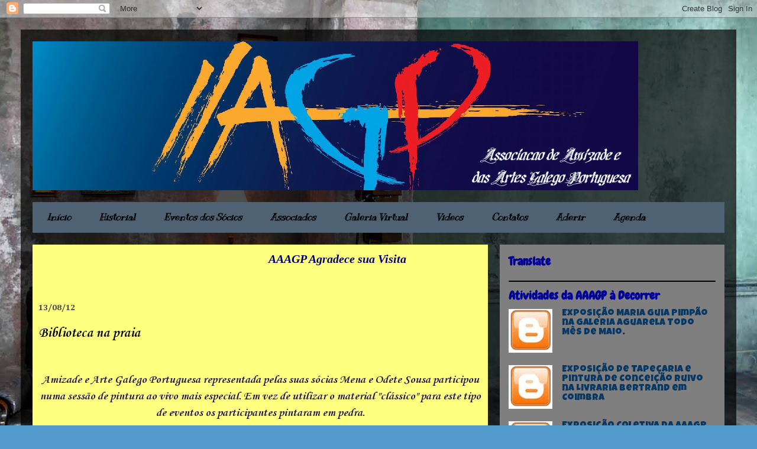

--- FILE ---
content_type: text/html; charset=UTF-8
request_url: http://aaagp-portugal-pt.blogspot.com/2012/08/biblioteca-na-praia.html
body_size: 23931
content:
<!DOCTYPE html>
<html class='v2' dir='ltr' lang='pt-PT'>
<head>
<link href='https://www.blogger.com/static/v1/widgets/335934321-css_bundle_v2.css' rel='stylesheet' type='text/css'/>
<meta content='width=1100' name='viewport'/>
<meta content='text/html; charset=UTF-8' http-equiv='Content-Type'/>
<meta content='blogger' name='generator'/>
<link href='http://aaagp-portugal-pt.blogspot.com/favicon.ico' rel='icon' type='image/x-icon'/>
<link href='http://aaagp-portugal-pt.blogspot.com/2012/08/biblioteca-na-praia.html' rel='canonical'/>
<link rel="alternate" type="application/atom+xml" title="AAAGP- Portugal PT - Atom" href="http://aaagp-portugal-pt.blogspot.com/feeds/posts/default" />
<link rel="alternate" type="application/rss+xml" title="AAAGP- Portugal PT - RSS" href="http://aaagp-portugal-pt.blogspot.com/feeds/posts/default?alt=rss" />
<link rel="service.post" type="application/atom+xml" title="AAAGP- Portugal PT - Atom" href="https://www.blogger.com/feeds/8648727755097351856/posts/default" />

<link rel="alternate" type="application/atom+xml" title="AAAGP- Portugal PT - Atom" href="http://aaagp-portugal-pt.blogspot.com/feeds/2068060249824265860/comments/default" />
<!--Can't find substitution for tag [blog.ieCssRetrofitLinks]-->
<link href='http://i943.photobucket.com/albums/ad280/aaagp-portugal/PV_Pedras/01.jpg' rel='image_src'/>
<meta content='http://aaagp-portugal-pt.blogspot.com/2012/08/biblioteca-na-praia.html' property='og:url'/>
<meta content='Biblioteca na praia' property='og:title'/>
<meta content='Associação da Amizade e das Artes Galego Portuguesa tem como objectivo promover a arte entre os artistas Galegos e Portugueses.' property='og:description'/>
<meta content='https://lh3.googleusercontent.com/blogger_img_proxy/AEn0k_vG6rZkwzn-l6Ra7mORu1dNOdat32_c8xt44wZjpbugLjxGZapZEjCDmVSU6jatA6JQHURDc9Y14hkB7FEnGEb9IW3U_xfsmQPG22V_mjAiI-eKyfQYfRPMd3f47AYuBZhB5KM6KDnGZf-x=w1200-h630-p-k-no-nu' property='og:image'/>
<title>AAAGP- Portugal PT: Biblioteca na praia</title>
<style type='text/css'>@font-face{font-family:'Cambria';font-style:normal;font-weight:700;font-display:swap;src:url(//fonts.gstatic.com/l/font?kit=GFDvWAB9jnWLT-HIIwkuu7V4NSY7WWA&skey=5202a3b6f5388b49&v=v18)format('woff2');unicode-range:U+0000-00FF,U+0131,U+0152-0153,U+02BB-02BC,U+02C6,U+02DA,U+02DC,U+0304,U+0308,U+0329,U+2000-206F,U+20AC,U+2122,U+2191,U+2193,U+2212,U+2215,U+FEFF,U+FFFD;}@font-face{font-family:'Chewy';font-style:normal;font-weight:400;font-display:swap;src:url(//fonts.gstatic.com/s/chewy/v18/uK_94ruUb-k-wn52KjI9OPec.woff2)format('woff2');unicode-range:U+0000-00FF,U+0131,U+0152-0153,U+02BB-02BC,U+02C6,U+02DA,U+02DC,U+0304,U+0308,U+0329,U+2000-206F,U+20AC,U+2122,U+2191,U+2193,U+2212,U+2215,U+FEFF,U+FFFD;}@font-face{font-family:'Corsiva';font-style:normal;font-weight:700;font-display:swap;src:url(//fonts.gstatic.com/l/font?kit=zOL54pjBmb1Z8oKb-guO-cNkvspEgOo&skey=fa0e5cf7b1863096&v=v20)format('woff2');unicode-range:U+0000-00FF,U+0131,U+0152-0153,U+02BB-02BC,U+02C6,U+02DA,U+02DC,U+0304,U+0308,U+0329,U+2000-206F,U+20AC,U+2122,U+2191,U+2193,U+2212,U+2215,U+FEFF,U+FFFD;}@font-face{font-family:'Fontdiner Swanky';font-style:normal;font-weight:400;font-display:swap;src:url(//fonts.gstatic.com/s/fontdinerswanky/v24/ijwOs4XgRNsiaI5-hcVb4hQgMvCD0uYVKwOs1to.woff2)format('woff2');unicode-range:U+0000-00FF,U+0131,U+0152-0153,U+02BB-02BC,U+02C6,U+02DA,U+02DC,U+0304,U+0308,U+0329,U+2000-206F,U+20AC,U+2122,U+2191,U+2193,U+2212,U+2215,U+FEFF,U+FFFD;}@font-face{font-family:'Kranky';font-style:normal;font-weight:400;font-display:swap;src:url(//fonts.gstatic.com/s/kranky/v29/hESw6XVgJzlPsFn8oR2FRIzX_g.woff2)format('woff2');unicode-range:U+0000-00FF,U+0131,U+0152-0153,U+02BB-02BC,U+02C6,U+02DA,U+02DC,U+0304,U+0308,U+0329,U+2000-206F,U+20AC,U+2122,U+2191,U+2193,U+2212,U+2215,U+FEFF,U+FFFD;}@font-face{font-family:'Luckiest Guy';font-style:normal;font-weight:400;font-display:swap;src:url(//fonts.gstatic.com/s/luckiestguy/v25/_gP_1RrxsjcxVyin9l9n_j2hQ952ijl7aSqP.woff2)format('woff2');unicode-range:U+0100-02BA,U+02BD-02C5,U+02C7-02CC,U+02CE-02D7,U+02DD-02FF,U+0304,U+0308,U+0329,U+1D00-1DBF,U+1E00-1E9F,U+1EF2-1EFF,U+2020,U+20A0-20AB,U+20AD-20C0,U+2113,U+2C60-2C7F,U+A720-A7FF;}@font-face{font-family:'Luckiest Guy';font-style:normal;font-weight:400;font-display:swap;src:url(//fonts.gstatic.com/s/luckiestguy/v25/_gP_1RrxsjcxVyin9l9n_j2hTd52ijl7aQ.woff2)format('woff2');unicode-range:U+0000-00FF,U+0131,U+0152-0153,U+02BB-02BC,U+02C6,U+02DA,U+02DC,U+0304,U+0308,U+0329,U+2000-206F,U+20AC,U+2122,U+2191,U+2193,U+2212,U+2215,U+FEFF,U+FFFD;}</style>
<style id='page-skin-1' type='text/css'><!--
/*
-----------------------------------------------
Blogger Template Style
Name:     Travel
Designer: Sookhee Lee
URL:      www.plyfly.net
----------------------------------------------- */
/* Content
----------------------------------------------- */
body {
font: normal bold 20px Corsiva;
color: #000000;
background: #539bcd url(//themes.googleusercontent.com/image?id=0BwVBOzw_-hbMYTM3ZTRlZTktYzE4ZC00NWU0LWEyMzctOWFlZjVkZTkzNGY4) repeat fixed top center;
}
html body .region-inner {
min-width: 0;
max-width: 100%;
width: auto;
}
a:link {
text-decoration:none;
color: #6340eb;
}
a:visited {
text-decoration:none;
color: #3d85c6;
}
a:hover {
text-decoration:underline;
color: #444444;
}
.content-outer .content-cap-top {
height: 0;
background: transparent none repeat-x scroll top center;
}
.content-outer {
margin: 0 auto;
padding-top: 20px;
}
.content-inner {
background: transparent url(//blogblog.com/1kt/travel/bg_black_70.png) repeat scroll top left;
background-position: left -0;
background-color: transparent;
padding: 20px;
}
.main-inner .date-outer {
margin-bottom: 2em;
}
/* Header
----------------------------------------------- */
.header-inner .Header .titlewrapper,
.header-inner .Header .descriptionwrapper {
padding-left: 10px;
padding-right: 10px;
}
.Header h1 {
font: normal normal 60px 'Trebuchet MS',Trebuchet,sans-serif;
color: #ffffff;
}
.Header h1 a {
color: #ffffff;
}
.Header .description {
color: #000000;
font-size: 130%;
}
/* Tabs
----------------------------------------------- */
.tabs-inner {
margin: 1em 0 0;
padding: 0;
}
.tabs-inner .section {
margin: 0;
}
.tabs-inner .widget ul {
padding: 0;
background: #9fc5e8 url(https://resources.blogblog.com/blogblog/data/1kt/travel/bg_black_50.png) repeat scroll top center;
}
.tabs-inner .widget li {
border: none;
}
.tabs-inner .widget li a {
display: inline-block;
padding: 1em 1.5em;
color: #000000;
font: italic bold 16px Kranky;
}
.tabs-inner .widget li.selected a,
.tabs-inner .widget li a:hover {
position: relative;
z-index: 1;
background: #990000 url(https://resources.blogblog.com/blogblog/data/1kt/travel/bg_black_50.png) repeat scroll top center;
color: #ffffff;
}
/* Headings
----------------------------------------------- */
h2 {
font: normal bold 20px Chewy;
color: #000099;
}
.main-inner h2.date-header {
font: normal bold 14px Cambria;
color: #444444;
}
.footer-inner .widget h2,
.sidebar .widget h2 {
padding-bottom: .5em;
}
/* Main
----------------------------------------------- */
.main-inner {
padding: 20px 0;
}
.main-inner .column-center-inner {
padding: 10px 0;
}
.main-inner .column-center-inner .section {
margin: 0 10px;
}
.main-inner .column-right-inner {
margin-left: 20px;
}
.main-inner .fauxcolumn-right-outer .fauxcolumn-inner {
margin-left: 20px;
background: #ffffff url(https://resources.blogblog.com/blogblog/data/1kt/travel/bg_black_50.png) repeat scroll top left;
}
.main-inner .column-left-inner {
margin-right: 20px;
}
.main-inner .fauxcolumn-left-outer .fauxcolumn-inner {
margin-right: 20px;
background: #ffffff url(https://resources.blogblog.com/blogblog/data/1kt/travel/bg_black_50.png) repeat scroll top left;
}
.main-inner .column-left-inner,
.main-inner .column-right-inner {
padding: 15px 0;
}
/* Posts
----------------------------------------------- */
h3.post-title {
margin-top: 20px;
}
h3.post-title a {
font: normal bold 24px Fontdiner Swanky;
color: #0000ff;
}
h3.post-title a:hover {
text-decoration: underline;
}
.main-inner .column-center-outer {
background: #ffff7f none repeat scroll top left;
_background-image: none;
}
.post-body {
line-height: 1.4;
position: relative;
}
.post-header {
margin: 0 0 1em;
line-height: 1.6;
}
.post-footer {
margin: .5em 0;
line-height: 1.6;
}
#blog-pager {
font-size: 140%;
}
#comments {
background: transparent url(//blogblog.com/1kt/travel/bg_black_50.png) repeat scroll top center;
padding: 15px;
}
#comments .comment-author {
padding-top: 1.5em;
}
#comments h4,
#comments .comment-author a,
#comments .comment-timestamp a {
color: #0000ff;
}
#comments .comment-author:first-child {
padding-top: 0;
border-top: none;
}
.avatar-image-container {
margin: .2em 0 0;
}
/* Comments
----------------------------------------------- */
#comments a {
color: #0000ff;
}
.comments .comments-content .icon.blog-author {
background-repeat: no-repeat;
background-image: url([data-uri]);
}
.comments .comments-content .loadmore a {
border-top: 1px solid #0000ff;
border-bottom: 1px solid #0000ff;
}
.comments .comment-thread.inline-thread {
background: #ffff7f;
}
.comments .continue {
border-top: 2px solid #0000ff;
}
/* Widgets
----------------------------------------------- */
.sidebar .widget {
border-bottom: 2px solid #000000;
padding-bottom: 10px;
margin: 10px 0;
}
.sidebar .widget:first-child {
margin-top: 0;
}
.sidebar .widget:last-child {
border-bottom: none;
margin-bottom: 0;
padding-bottom: 0;
}
.footer-inner .widget,
.sidebar .widget {
font: normal bold 16px Luckiest Guy;
color: #990000;
}
.sidebar .widget a:link {
color: #073763;
text-decoration: none;
}
.sidebar .widget a:visited {
color: #000000;
}
.sidebar .widget a:hover {
color: #073763;
text-decoration: underline;
}
.footer-inner .widget a:link {
color: #6340eb;
text-decoration: none;
}
.footer-inner .widget a:visited {
color: #3d85c6;
}
.footer-inner .widget a:hover {
color: #6340eb;
text-decoration: underline;
}
.widget .zippy {
color: #ffff00;
}
.footer-inner {
background: transparent none repeat scroll top center;
}
/* Mobile
----------------------------------------------- */
body.mobile  {
background-size: 100% auto;
}
body.mobile .AdSense {
margin: 0 -10px;
}
.mobile .body-fauxcolumn-outer {
background: transparent none repeat scroll top left;
}
.mobile .footer-inner .widget a:link {
color: #073763;
text-decoration: none;
}
.mobile .footer-inner .widget a:visited {
color: #000000;
}
.mobile-post-outer a {
color: #0000ff;
}
.mobile-link-button {
background-color: #6340eb;
}
.mobile-link-button a:link, .mobile-link-button a:visited {
color: #ffffff;
}
.mobile-index-contents {
color: #000000;
}
.mobile .tabs-inner .PageList .widget-content {
background: #990000 url(https://resources.blogblog.com/blogblog/data/1kt/travel/bg_black_50.png) repeat scroll top center;
color: #ffffff;
}
.mobile .tabs-inner .PageList .widget-content .pagelist-arrow {
border-left: 1px solid #ffffff;
}

--></style>
<style id='template-skin-1' type='text/css'><!--
body {
min-width: 1210px;
}
.content-outer, .content-fauxcolumn-outer, .region-inner {
min-width: 1210px;
max-width: 1210px;
_width: 1210px;
}
.main-inner .columns {
padding-left: 0px;
padding-right: 400px;
}
.main-inner .fauxcolumn-center-outer {
left: 0px;
right: 400px;
/* IE6 does not respect left and right together */
_width: expression(this.parentNode.offsetWidth -
parseInt("0px") -
parseInt("400px") + 'px');
}
.main-inner .fauxcolumn-left-outer {
width: 0px;
}
.main-inner .fauxcolumn-right-outer {
width: 400px;
}
.main-inner .column-left-outer {
width: 0px;
right: 100%;
margin-left: -0px;
}
.main-inner .column-right-outer {
width: 400px;
margin-right: -400px;
}
#layout {
min-width: 0;
}
#layout .content-outer {
min-width: 0;
width: 800px;
}
#layout .region-inner {
min-width: 0;
width: auto;
}
body#layout div.add_widget {
padding: 8px;
}
body#layout div.add_widget a {
margin-left: 32px;
}
--></style>
<style>
    body {background-image:url(\/\/themes.googleusercontent.com\/image?id=0BwVBOzw_-hbMYTM3ZTRlZTktYzE4ZC00NWU0LWEyMzctOWFlZjVkZTkzNGY4);}
    
@media (max-width: 200px) { body {background-image:url(\/\/themes.googleusercontent.com\/image?id=0BwVBOzw_-hbMYTM3ZTRlZTktYzE4ZC00NWU0LWEyMzctOWFlZjVkZTkzNGY4&options=w200);}}
@media (max-width: 400px) and (min-width: 201px) { body {background-image:url(\/\/themes.googleusercontent.com\/image?id=0BwVBOzw_-hbMYTM3ZTRlZTktYzE4ZC00NWU0LWEyMzctOWFlZjVkZTkzNGY4&options=w400);}}
@media (max-width: 800px) and (min-width: 401px) { body {background-image:url(\/\/themes.googleusercontent.com\/image?id=0BwVBOzw_-hbMYTM3ZTRlZTktYzE4ZC00NWU0LWEyMzctOWFlZjVkZTkzNGY4&options=w800);}}
@media (max-width: 1200px) and (min-width: 801px) { body {background-image:url(\/\/themes.googleusercontent.com\/image?id=0BwVBOzw_-hbMYTM3ZTRlZTktYzE4ZC00NWU0LWEyMzctOWFlZjVkZTkzNGY4&options=w1200);}}
/* Last tag covers anything over one higher than the previous max-size cap. */
@media (min-width: 1201px) { body {background-image:url(\/\/themes.googleusercontent.com\/image?id=0BwVBOzw_-hbMYTM3ZTRlZTktYzE4ZC00NWU0LWEyMzctOWFlZjVkZTkzNGY4&options=w1600);}}
  </style>
<link href='https://www.blogger.com/dyn-css/authorization.css?targetBlogID=8648727755097351856&amp;zx=42b68601-f65c-4465-b69c-6a544baf92f9' media='none' onload='if(media!=&#39;all&#39;)media=&#39;all&#39;' rel='stylesheet'/><noscript><link href='https://www.blogger.com/dyn-css/authorization.css?targetBlogID=8648727755097351856&amp;zx=42b68601-f65c-4465-b69c-6a544baf92f9' rel='stylesheet'/></noscript>
<meta name='google-adsense-platform-account' content='ca-host-pub-1556223355139109'/>
<meta name='google-adsense-platform-domain' content='blogspot.com'/>

</head>
<body class='loading variant-studio'>
<div class='navbar section' id='navbar' name='Navbar'><div class='widget Navbar' data-version='1' id='Navbar1'><script type="text/javascript">
    function setAttributeOnload(object, attribute, val) {
      if(window.addEventListener) {
        window.addEventListener('load',
          function(){ object[attribute] = val; }, false);
      } else {
        window.attachEvent('onload', function(){ object[attribute] = val; });
      }
    }
  </script>
<div id="navbar-iframe-container"></div>
<script type="text/javascript" src="https://apis.google.com/js/platform.js"></script>
<script type="text/javascript">
      gapi.load("gapi.iframes:gapi.iframes.style.bubble", function() {
        if (gapi.iframes && gapi.iframes.getContext) {
          gapi.iframes.getContext().openChild({
              url: 'https://www.blogger.com/navbar/8648727755097351856?po\x3d2068060249824265860\x26origin\x3dhttp://aaagp-portugal-pt.blogspot.com',
              where: document.getElementById("navbar-iframe-container"),
              id: "navbar-iframe"
          });
        }
      });
    </script><script type="text/javascript">
(function() {
var script = document.createElement('script');
script.type = 'text/javascript';
script.src = '//pagead2.googlesyndication.com/pagead/js/google_top_exp.js';
var head = document.getElementsByTagName('head')[0];
if (head) {
head.appendChild(script);
}})();
</script>
</div></div>
<div class='body-fauxcolumns'>
<div class='fauxcolumn-outer body-fauxcolumn-outer'>
<div class='cap-top'>
<div class='cap-left'></div>
<div class='cap-right'></div>
</div>
<div class='fauxborder-left'>
<div class='fauxborder-right'></div>
<div class='fauxcolumn-inner'>
</div>
</div>
<div class='cap-bottom'>
<div class='cap-left'></div>
<div class='cap-right'></div>
</div>
</div>
</div>
<div class='content'>
<div class='content-fauxcolumns'>
<div class='fauxcolumn-outer content-fauxcolumn-outer'>
<div class='cap-top'>
<div class='cap-left'></div>
<div class='cap-right'></div>
</div>
<div class='fauxborder-left'>
<div class='fauxborder-right'></div>
<div class='fauxcolumn-inner'>
</div>
</div>
<div class='cap-bottom'>
<div class='cap-left'></div>
<div class='cap-right'></div>
</div>
</div>
</div>
<div class='content-outer'>
<div class='content-cap-top cap-top'>
<div class='cap-left'></div>
<div class='cap-right'></div>
</div>
<div class='fauxborder-left content-fauxborder-left'>
<div class='fauxborder-right content-fauxborder-right'></div>
<div class='content-inner'>
<header>
<div class='header-outer'>
<div class='header-cap-top cap-top'>
<div class='cap-left'></div>
<div class='cap-right'></div>
</div>
<div class='fauxborder-left header-fauxborder-left'>
<div class='fauxborder-right header-fauxborder-right'></div>
<div class='region-inner header-inner'>
<div class='header section' id='header' name='Cabeçalho'><div class='widget Header' data-version='1' id='Header1'>
<div id='header-inner'>
<a href='http://aaagp-portugal-pt.blogspot.com/' style='display: block'>
<img alt='AAAGP- Portugal PT' height='252px; ' id='Header1_headerimg' src='https://blogger.googleusercontent.com/img/b/R29vZ2xl/AVvXsEh3sg5jZJ3Ww5T7__SCV3NaX70mEoZ0lZzZpxMmyt4FJ0ikSltIeFKi4b0Ss3ACu_310bgnBdGlPpQ8waqJU_IhbCBoBjG269taoSv4PZ6_V0e0mOS9v5LoH8EGY0fiK0iyNI-dpX9jAnuf/s1600/FotoFlexer_Photo.jpg' style='display: block' width='1024px; '/>
</a>
</div>
</div></div>
</div>
</div>
<div class='header-cap-bottom cap-bottom'>
<div class='cap-left'></div>
<div class='cap-right'></div>
</div>
</div>
</header>
<div class='tabs-outer'>
<div class='tabs-cap-top cap-top'>
<div class='cap-left'></div>
<div class='cap-right'></div>
</div>
<div class='fauxborder-left tabs-fauxborder-left'>
<div class='fauxborder-right tabs-fauxborder-right'></div>
<div class='region-inner tabs-inner'>
<div class='tabs section' id='crosscol' name='Entre colunas'><div class='widget PageList' data-version='1' id='PageList1'>
<h2>Páginas</h2>
<div class='widget-content'>
<ul>
<li>
<a href='http://aaagp-portugal-pt.blogspot.com/'>Início</a>
</li>
<li>
<a href='http://aaagp-portugal-pt-historial.blogspot.pt/p/historial_21.html'>Historial</a>
</li>
<li>
<a href='http://aaagp-portugal-pt-eventos.blogspot.pt/'>Eventos dos Sócios</a>
</li>
<li>
<a href='http://aaagp-portugal-pt-associados.blogspot.pt/'>Associados</a>
</li>
<li>
<a href='http://aaagp-portugal-pt-galeria.blogspot.pt/'>Galeria Virtual</a>
</li>
<li>
<a href='http://aaagp-portugal-pt-videos.blogspot.pt/'>Videos </a>
</li>
<li>
<a href='http://aaagp-portugal-pt.blogspot.com/p/endereco-da-galeriarua-do-pinhal-n.html'>Contatos</a>
</li>
<li>
<a href='http://aaagp-portugal-pt-historial.blogspot.pt/2012/10/adesao.html'>Aderir</a>
</li>
<li>
<a href='http://aaagp-portugal-pt-eventos.blogspot.pt/p/actividades-20121-trimestredurante-o.html'>Agenda</a>
</li>
</ul>
<div class='clear'></div>
</div>
</div></div>
<div class='tabs no-items section' id='crosscol-overflow' name='Cross-Column 2'></div>
</div>
</div>
<div class='tabs-cap-bottom cap-bottom'>
<div class='cap-left'></div>
<div class='cap-right'></div>
</div>
</div>
<div class='main-outer'>
<div class='main-cap-top cap-top'>
<div class='cap-left'></div>
<div class='cap-right'></div>
</div>
<div class='fauxborder-left main-fauxborder-left'>
<div class='fauxborder-right main-fauxborder-right'></div>
<div class='region-inner main-inner'>
<div class='columns fauxcolumns'>
<div class='fauxcolumn-outer fauxcolumn-center-outer'>
<div class='cap-top'>
<div class='cap-left'></div>
<div class='cap-right'></div>
</div>
<div class='fauxborder-left'>
<div class='fauxborder-right'></div>
<div class='fauxcolumn-inner'>
</div>
</div>
<div class='cap-bottom'>
<div class='cap-left'></div>
<div class='cap-right'></div>
</div>
</div>
<div class='fauxcolumn-outer fauxcolumn-left-outer'>
<div class='cap-top'>
<div class='cap-left'></div>
<div class='cap-right'></div>
</div>
<div class='fauxborder-left'>
<div class='fauxborder-right'></div>
<div class='fauxcolumn-inner'>
</div>
</div>
<div class='cap-bottom'>
<div class='cap-left'></div>
<div class='cap-right'></div>
</div>
</div>
<div class='fauxcolumn-outer fauxcolumn-right-outer'>
<div class='cap-top'>
<div class='cap-left'></div>
<div class='cap-right'></div>
</div>
<div class='fauxborder-left'>
<div class='fauxborder-right'></div>
<div class='fauxcolumn-inner'>
</div>
</div>
<div class='cap-bottom'>
<div class='cap-left'></div>
<div class='cap-right'></div>
</div>
</div>
<!-- corrects IE6 width calculation -->
<div class='columns-inner'>
<div class='column-center-outer'>
<div class='column-center-inner'>
<div class='main section' id='main' name='Principal'><div class='widget Text' data-version='1' id='Text2'>
<div class='widget-content'>
<span style="font-family:Georgia, serif;color:#000066;"><marquee behavior="alternate" width="" height="50" scrolldelay="2" scrollamount="2" direction="left" onmouseover="this.stop()" onmouseout="this.start()"><i><b>AAAGP Agradece sua Visita  </b></i></marquee></span>
</div>
<div class='clear'></div>
</div><div class='widget Blog' data-version='1' id='Blog1'>
<div class='blog-posts hfeed'>

          <div class="date-outer">
        
<h2 class='date-header'><span>13/08/12</span></h2>

          <div class="date-posts">
        
<div class='post-outer'>
<div class='post hentry uncustomized-post-template' itemprop='blogPost' itemscope='itemscope' itemtype='http://schema.org/BlogPosting'>
<meta content='http://i943.photobucket.com/albums/ad280/aaagp-portugal/PV_Pedras/01.jpg' itemprop='image_url'/>
<meta content='8648727755097351856' itemprop='blogId'/>
<meta content='2068060249824265860' itemprop='postId'/>
<a name='2068060249824265860'></a>
<h3 class='post-title entry-title' itemprop='name'>
Biblioteca na praia
</h3>
<div class='post-header'>
<div class='post-header-line-1'></div>
</div>
<div class='post-body entry-content' id='post-body-2068060249824265860' itemprop='description articleBody'>
<div style="text-align: center;"><br /></div><div style="color: #20124d; text-align: center;"><b>Amizade e Arte Galego Portuguesa representada pelas suas sócias Mena e Odete Sousa participou numa sessão de pintura ao vivo mais especial. Em vez de utilizar o material "clássico" para este tipo de eventos os participantes pintaram em pedra. </b></div><div style="color: #20124d; text-align: center;"><b><br /></b></div><div style="color: #20124d; text-align: center;"><b>Mais uma vez um obrigado as sócias que ofereceram o seu tempo em prol da associação: Deolinda Moutinho, Mena Braz e Odete Sousa.</b></div><div style="text-align: center;"><br /></div><div style="text-align: center;"><br /></div><div style="text-align: center;"><img alt="Photobucket" border="0" src="http://i943.photobucket.com/albums/ad280/aaagp-portugal/PV_Pedras/01.jpg" /></div><div style="text-align: center;"><br /></div><div style="text-align: center;"><img alt="Photobucket" border="0" src="http://i943.photobucket.com/albums/ad280/aaagp-portugal/PV_Pedras/02.jpg" /></div><div style="text-align: center;"><br /></div><div style="text-align: center;"><img alt="Photobucket" border="0" src="http://i943.photobucket.com/albums/ad280/aaagp-portugal/PV_Pedras/03.jpg" /></div><div style="text-align: center;"><br /></div><div style="text-align: center;"><img alt="Photobucket" border="0" src="http://i943.photobucket.com/albums/ad280/aaagp-portugal/PV_Pedras/04.jpg" /></div><div style="text-align: center;"><br /></div><div style="text-align: center;"><img alt="Photobucket" border="0" src="http://i943.photobucket.com/albums/ad280/aaagp-portugal/PV_Pedras/05.jpg" /></div><div style="text-align: center;"><br /></div><div style="text-align: center;"><img alt="Photobucket" border="0" src="http://i943.photobucket.com/albums/ad280/aaagp-portugal/PV_Pedras/06.jpg" /></div><div style="text-align: center;"><br /></div><div style="text-align: center;"><img alt="Photobucket" border="0" src="http://i943.photobucket.com/albums/ad280/aaagp-portugal/PV_Pedras/07.jpg" /></div><div style="text-align: center;"><br /></div><div style="text-align: center;">&nbsp;</div>
<div style='clear: both;'></div>
</div>
<div class='post-footer'>
<div class='post-footer-line post-footer-line-1'>
<span class='post-author vcard'>
Publicada por
<span class='fn' itemprop='author' itemscope='itemscope' itemtype='http://schema.org/Person'>
<span itemprop='name'>Aaagp-Portugal</span>
</span>
</span>
<span class='post-timestamp'>
em
<meta content='http://aaagp-portugal-pt.blogspot.com/2012/08/biblioteca-na-praia.html' itemprop='url'/>
<a class='timestamp-link' href='http://aaagp-portugal-pt.blogspot.com/2012/08/biblioteca-na-praia.html' rel='bookmark' title='permanent link'><abbr class='published' itemprop='datePublished' title='2012-08-13T11:39:00+01:00'>11:39</abbr></a>
</span>
<span class='post-comment-link'>
</span>
<span class='post-icons'>
<span class='item-action'>
<a href='https://www.blogger.com/email-post/8648727755097351856/2068060249824265860' title='Enviar a mensagem por correio electrónico'>
<img alt='' class='icon-action' height='13' src='https://resources.blogblog.com/img/icon18_email.gif' width='18'/>
</a>
</span>
<span class='item-control blog-admin pid-1116361565'>
<a href='https://www.blogger.com/post-edit.g?blogID=8648727755097351856&postID=2068060249824265860&from=pencil' title='Editar mensagem'>
<img alt='' class='icon-action' height='18' src='https://resources.blogblog.com/img/icon18_edit_allbkg.gif' width='18'/>
</a>
</span>
</span>
<div class='post-share-buttons goog-inline-block'>
<a class='goog-inline-block share-button sb-email' href='https://www.blogger.com/share-post.g?blogID=8648727755097351856&postID=2068060249824265860&target=email' target='_blank' title='Enviar a mensagem por email'><span class='share-button-link-text'>Enviar a mensagem por email</span></a><a class='goog-inline-block share-button sb-blog' href='https://www.blogger.com/share-post.g?blogID=8648727755097351856&postID=2068060249824265860&target=blog' onclick='window.open(this.href, "_blank", "height=270,width=475"); return false;' target='_blank' title='Dê a sua opinião!'><span class='share-button-link-text'>Dê a sua opinião!</span></a><a class='goog-inline-block share-button sb-twitter' href='https://www.blogger.com/share-post.g?blogID=8648727755097351856&postID=2068060249824265860&target=twitter' target='_blank' title='Partilhar no X'><span class='share-button-link-text'>Partilhar no X</span></a><a class='goog-inline-block share-button sb-facebook' href='https://www.blogger.com/share-post.g?blogID=8648727755097351856&postID=2068060249824265860&target=facebook' onclick='window.open(this.href, "_blank", "height=430,width=640"); return false;' target='_blank' title='Partilhar no Facebook'><span class='share-button-link-text'>Partilhar no Facebook</span></a><a class='goog-inline-block share-button sb-pinterest' href='https://www.blogger.com/share-post.g?blogID=8648727755097351856&postID=2068060249824265860&target=pinterest' target='_blank' title='Partilhar no Pinterest'><span class='share-button-link-text'>Partilhar no Pinterest</span></a>
</div>
</div>
<div class='post-footer-line post-footer-line-2'>
<span class='post-labels'>
</span>
</div>
<div class='post-footer-line post-footer-line-3'>
<span class='post-location'>
</span>
</div>
</div>
</div>
<div class='comments' id='comments'>
<a name='comments'></a>
<h4>1 comentário:</h4>
<div class='comments-content'>
<script async='async' src='' type='text/javascript'></script>
<script type='text/javascript'>
    (function() {
      var items = null;
      var msgs = null;
      var config = {};

// <![CDATA[
      var cursor = null;
      if (items && items.length > 0) {
        cursor = parseInt(items[items.length - 1].timestamp) + 1;
      }

      var bodyFromEntry = function(entry) {
        var text = (entry &&
                    ((entry.content && entry.content.$t) ||
                     (entry.summary && entry.summary.$t))) ||
            '';
        if (entry && entry.gd$extendedProperty) {
          for (var k in entry.gd$extendedProperty) {
            if (entry.gd$extendedProperty[k].name == 'blogger.contentRemoved') {
              return '<span class="deleted-comment">' + text + '</span>';
            }
          }
        }
        return text;
      }

      var parse = function(data) {
        cursor = null;
        var comments = [];
        if (data && data.feed && data.feed.entry) {
          for (var i = 0, entry; entry = data.feed.entry[i]; i++) {
            var comment = {};
            // comment ID, parsed out of the original id format
            var id = /blog-(\d+).post-(\d+)/.exec(entry.id.$t);
            comment.id = id ? id[2] : null;
            comment.body = bodyFromEntry(entry);
            comment.timestamp = Date.parse(entry.published.$t) + '';
            if (entry.author && entry.author.constructor === Array) {
              var auth = entry.author[0];
              if (auth) {
                comment.author = {
                  name: (auth.name ? auth.name.$t : undefined),
                  profileUrl: (auth.uri ? auth.uri.$t : undefined),
                  avatarUrl: (auth.gd$image ? auth.gd$image.src : undefined)
                };
              }
            }
            if (entry.link) {
              if (entry.link[2]) {
                comment.link = comment.permalink = entry.link[2].href;
              }
              if (entry.link[3]) {
                var pid = /.*comments\/default\/(\d+)\?.*/.exec(entry.link[3].href);
                if (pid && pid[1]) {
                  comment.parentId = pid[1];
                }
              }
            }
            comment.deleteclass = 'item-control blog-admin';
            if (entry.gd$extendedProperty) {
              for (var k in entry.gd$extendedProperty) {
                if (entry.gd$extendedProperty[k].name == 'blogger.itemClass') {
                  comment.deleteclass += ' ' + entry.gd$extendedProperty[k].value;
                } else if (entry.gd$extendedProperty[k].name == 'blogger.displayTime') {
                  comment.displayTime = entry.gd$extendedProperty[k].value;
                }
              }
            }
            comments.push(comment);
          }
        }
        return comments;
      };

      var paginator = function(callback) {
        if (hasMore()) {
          var url = config.feed + '?alt=json&v=2&orderby=published&reverse=false&max-results=50';
          if (cursor) {
            url += '&published-min=' + new Date(cursor).toISOString();
          }
          window.bloggercomments = function(data) {
            var parsed = parse(data);
            cursor = parsed.length < 50 ? null
                : parseInt(parsed[parsed.length - 1].timestamp) + 1
            callback(parsed);
            window.bloggercomments = null;
          }
          url += '&callback=bloggercomments';
          var script = document.createElement('script');
          script.type = 'text/javascript';
          script.src = url;
          document.getElementsByTagName('head')[0].appendChild(script);
        }
      };
      var hasMore = function() {
        return !!cursor;
      };
      var getMeta = function(key, comment) {
        if ('iswriter' == key) {
          var matches = !!comment.author
              && comment.author.name == config.authorName
              && comment.author.profileUrl == config.authorUrl;
          return matches ? 'true' : '';
        } else if ('deletelink' == key) {
          return config.baseUri + '/comment/delete/'
               + config.blogId + '/' + comment.id;
        } else if ('deleteclass' == key) {
          return comment.deleteclass;
        }
        return '';
      };

      var replybox = null;
      var replyUrlParts = null;
      var replyParent = undefined;

      var onReply = function(commentId, domId) {
        if (replybox == null) {
          // lazily cache replybox, and adjust to suit this style:
          replybox = document.getElementById('comment-editor');
          if (replybox != null) {
            replybox.height = '250px';
            replybox.style.display = 'block';
            replyUrlParts = replybox.src.split('#');
          }
        }
        if (replybox && (commentId !== replyParent)) {
          replybox.src = '';
          document.getElementById(domId).insertBefore(replybox, null);
          replybox.src = replyUrlParts[0]
              + (commentId ? '&parentID=' + commentId : '')
              + '#' + replyUrlParts[1];
          replyParent = commentId;
        }
      };

      var hash = (window.location.hash || '#').substring(1);
      var startThread, targetComment;
      if (/^comment-form_/.test(hash)) {
        startThread = hash.substring('comment-form_'.length);
      } else if (/^c[0-9]+$/.test(hash)) {
        targetComment = hash.substring(1);
      }

      // Configure commenting API:
      var configJso = {
        'maxDepth': config.maxThreadDepth
      };
      var provider = {
        'id': config.postId,
        'data': items,
        'loadNext': paginator,
        'hasMore': hasMore,
        'getMeta': getMeta,
        'onReply': onReply,
        'rendered': true,
        'initComment': targetComment,
        'initReplyThread': startThread,
        'config': configJso,
        'messages': msgs
      };

      var render = function() {
        if (window.goog && window.goog.comments) {
          var holder = document.getElementById('comment-holder');
          window.goog.comments.render(holder, provider);
        }
      };

      // render now, or queue to render when library loads:
      if (window.goog && window.goog.comments) {
        render();
      } else {
        window.goog = window.goog || {};
        window.goog.comments = window.goog.comments || {};
        window.goog.comments.loadQueue = window.goog.comments.loadQueue || [];
        window.goog.comments.loadQueue.push(render);
      }
    })();
// ]]>
  </script>
<div id='comment-holder'>
<div class="comment-thread toplevel-thread"><ol id="top-ra"><li class="comment" id="c2170845686028306037"><div class="avatar-image-container"><img src="//resources.blogblog.com/img/blank.gif" alt=""/></div><div class="comment-block"><div class="comment-header"><cite class="user"><a href="http://www.blogger.com/profile/00342556724875157534" rel="nofollow">Canto Artesanal</a></cite><span class="icon user "></span><span class="datetime secondary-text"><a rel="nofollow" href="http://aaagp-portugal-pt.blogspot.com/2012/08/biblioteca-na-praia.html?showComment=1345921346233#c2170845686028306037">25/08/12, 20:02</a></span></div><p class="comment-content">Excelente iniciativa e fizeram trabalhos muito bonitos. </p><span class="comment-actions secondary-text"><a class="comment-reply" target="_self" data-comment-id="2170845686028306037">Responder</a><span class="item-control blog-admin blog-admin pid-1543151193"><a target="_self" href="https://www.blogger.com/comment/delete/8648727755097351856/2170845686028306037">Eliminar</a></span></span></div><div class="comment-replies"><div id="c2170845686028306037-rt" class="comment-thread inline-thread hidden"><span class="thread-toggle thread-expanded"><span class="thread-arrow"></span><span class="thread-count"><a target="_self">Respostas</a></span></span><ol id="c2170845686028306037-ra" class="thread-chrome thread-expanded"><div></div><div id="c2170845686028306037-continue" class="continue"><a class="comment-reply" target="_self" data-comment-id="2170845686028306037">Responder</a></div></ol></div></div><div class="comment-replybox-single" id="c2170845686028306037-ce"></div></li></ol><div id="top-continue" class="continue"><a class="comment-reply" target="_self">Adicionar comentário</a></div><div class="comment-replybox-thread" id="top-ce"></div><div class="loadmore hidden" data-post-id="2068060249824265860"><a target="_self">Carregar mais...</a></div></div>
</div>
</div>
<p class='comment-footer'>
<div class='comment-form'>
<a name='comment-form'></a>
<p>Dê sua Opinião ela é muito Importante para nós.</p>
<a href='https://www.blogger.com/comment/frame/8648727755097351856?po=2068060249824265860&hl=pt-PT&saa=85391&origin=http://aaagp-portugal-pt.blogspot.com' id='comment-editor-src'></a>
<iframe allowtransparency='true' class='blogger-iframe-colorize blogger-comment-from-post' frameborder='0' height='410px' id='comment-editor' name='comment-editor' src='' width='100%'></iframe>
<script src='https://www.blogger.com/static/v1/jsbin/2830521187-comment_from_post_iframe.js' type='text/javascript'></script>
<script type='text/javascript'>
      BLOG_CMT_createIframe('https://www.blogger.com/rpc_relay.html');
    </script>
</div>
</p>
<div id='backlinks-container'>
<div id='Blog1_backlinks-container'>
</div>
</div>
</div>
</div>

        </div></div>
      
</div>
<div class='blog-pager' id='blog-pager'>
<span id='blog-pager-newer-link'>
<a class='blog-pager-newer-link' href='http://aaagp-portugal-pt.blogspot.com/2012/09/alexandre-esmeriz-e-jorge-de-oliveira.html' id='Blog1_blog-pager-newer-link' title='Mensagem mais recente'>Mensagem mais recente</a>
</span>
<span id='blog-pager-older-link'>
<a class='blog-pager-older-link' href='http://aaagp-portugal-pt.blogspot.com/2012/08/ronda-das-freguesias.html' id='Blog1_blog-pager-older-link' title='Mensagem antiga'>Mensagem antiga</a>
</span>
<a class='home-link' href='http://aaagp-portugal-pt.blogspot.com/'>Página inicial</a>
</div>
<div class='clear'></div>
<div class='post-feeds'>
<div class='feed-links'>
Subscrever:
<a class='feed-link' href='http://aaagp-portugal-pt.blogspot.com/feeds/2068060249824265860/comments/default' target='_blank' type='application/atom+xml'>Enviar feedback (Atom)</a>
</div>
</div>
</div></div>
</div>
</div>
<div class='column-left-outer'>
<div class='column-left-inner'>
<aside>
</aside>
</div>
</div>
<div class='column-right-outer'>
<div class='column-right-inner'>
<aside>
<div class='sidebar section' id='sidebar-right-1'><div class='widget Translate' data-version='1' id='Translate1'>
<h2 class='title'>Translate</h2>
<div id='google_translate_element'></div>
<script>
    function googleTranslateElementInit() {
      new google.translate.TranslateElement({
        pageLanguage: 'pt',
        autoDisplay: 'true',
        layout: google.translate.TranslateElement.InlineLayout.HORIZONTAL
      }, 'google_translate_element');
    }
  </script>
<script src='//translate.google.com/translate_a/element.js?cb=googleTranslateElementInit'></script>
<div class='clear'></div>
</div><div class='widget HTML' data-version='1' id='HTML12'>
<h2 class='title'>Atividades da AAAGP à Decorrer</h2>
<div class='widget-content'>
<div style="font-weight: normal; font-size: 100%;">
</div><a href="https://blogger.googleusercontent.com/img/b/R29vZ2xl/AVvXsEhDGDbAsQ_6sPIfx5vT_alB-WvEtRAf3GQibq4G2c5QLJlVMthi_4aBqXfv1vF-dRkzZhLZCNxQdXyLrZd5CP36ZInCSyigFZvO4r__naYSozVs6W_jwoMVEnxl6RPB7WCWfiXQalMVcVvf/s1600/botaozinho.jpg" imageanchor="1" style="font-weight: normal; font-size: 100%; clear: left; float: left; margin-bottom: 1em; margin-right: 1em;"><img src="https://blogger.googleusercontent.com/img/b/R29vZ2xl/AVvXsEhDGDbAsQ_6sPIfx5vT_alB-WvEtRAf3GQibq4G2c5QLJlVMthi_4aBqXfv1vF-dRkzZhLZCNxQdXyLrZd5CP36ZInCSyigFZvO4r__naYSozVs6W_jwoMVEnxl6RPB7WCWfiXQalMVcVvf/s1600/botaozinho.jpg" border="0" /></a>
<a href="http://aaagp-portugal-pt.blogspot.com.br/2013/05/inauguracao-da-exposicao-de-maria-guia.html" style="font-weight: normal; font-size: 100%;"><span style=" font-weight: normal;font-size:100%;">Exposição Maria Guia Pimpão na G</span><span style="font-size:100%;">aleria Aguarela Todo Mês de Maio.</span></a><a href="http://aaagp-portugal-pt.blogspot.com.br/search/label/Exposi%C3%A7%C3%A3o%20de%20Helena%20Roso%20na%20Galeria%20Aguarela" style="font-weight: normal; font-size: 100%;">
</a>

<div style="font-weight: normal;">
<div class="separator" style="font-size: 100%; clear: both; text-align: center;"><a href="https://blogger.googleusercontent.com/img/b/R29vZ2xl/AVvXsEhDGDbAsQ_6sPIfx5vT_alB-WvEtRAf3GQibq4G2c5QLJlVMthi_4aBqXfv1vF-dRkzZhLZCNxQdXyLrZd5CP36ZInCSyigFZvO4r__naYSozVs6W_jwoMVEnxl6RPB7WCWfiXQalMVcVvf/s1600/botaozinho.jpg" imageanchor="1" style="clear: left; float: left; margin-bottom: 1em; margin-right: 1em;"><img src="https://blogger.googleusercontent.com/img/b/R29vZ2xl/AVvXsEhDGDbAsQ_6sPIfx5vT_alB-WvEtRAf3GQibq4G2c5QLJlVMthi_4aBqXfv1vF-dRkzZhLZCNxQdXyLrZd5CP36ZInCSyigFZvO4r__naYSozVs6W_jwoMVEnxl6RPB7WCWfiXQalMVcVvf/s1600/botaozinho.jpg" border="0" /></a></div><a href="http://aaagp-portugal-pt.blogspot.com.br/2013/05/conceicao-ruivo-na-livraria-bertrand.html"><span style="font-size: 100%;">Exposição de Tapeçaria e Pintura de Conceição Ruivo na Livraria Bertrand</span> em Coimbra  </a></div><div style="font-weight: normal; font-size: 100%;">
<div class="separator" style="clear: both; text-align: center;"><a href="https://blogger.googleusercontent.com/img/b/R29vZ2xl/AVvXsEhDGDbAsQ_6sPIfx5vT_alB-WvEtRAf3GQibq4G2c5QLJlVMthi_4aBqXfv1vF-dRkzZhLZCNxQdXyLrZd5CP36ZInCSyigFZvO4r__naYSozVs6W_jwoMVEnxl6RPB7WCWfiXQalMVcVvf/s1600/botaozinho.jpg" imageanchor="1" style="clear: left; float: left; margin-bottom: 1em; margin-right: 1em;"><img src="https://blogger.googleusercontent.com/img/b/R29vZ2xl/AVvXsEhDGDbAsQ_6sPIfx5vT_alB-WvEtRAf3GQibq4G2c5QLJlVMthi_4aBqXfv1vF-dRkzZhLZCNxQdXyLrZd5CP36ZInCSyigFZvO4r__naYSozVs6W_jwoMVEnxl6RPB7WCWfiXQalMVcVvf/s1600/botaozinho.jpg" border="0" /></a></div><a href="http://aaagp-portugal-pt.blogspot.com.br/2013/05/exposicao-coletiva-da-aaagp-em-montemor.html">Exposição Coletiva da AAAGP em Montemor o Velho  em Coimbra.</a></div><div style="font-weight: normal; font-size: 100%;"><a href="http://aaagp-portugal-pt.blogspot.pt/2013/03/exposicao-de-helena-lebre-e-filipe-chalo.html"> </a></div><div style="font-weight: normal; font-size: 100%;">
</div><div style="font-weight: normal; font-size: 100%;"><div class="separator" style="font-size: 16.363636016845703px; clear: both; text-align: center;"><a href="https://blogger.googleusercontent.com/img/b/R29vZ2xl/AVvXsEhDGDbAsQ_6sPIfx5vT_alB-WvEtRAf3GQibq4G2c5QLJlVMthi_4aBqXfv1vF-dRkzZhLZCNxQdXyLrZd5CP36ZInCSyigFZvO4r__naYSozVs6W_jwoMVEnxl6RPB7WCWfiXQalMVcVvf/s1600/botaozinho.jpg" imageanchor="1" style="clear: left; float: left; margin-bottom: 1em; margin-right: 1em;"><img src="https://blogger.googleusercontent.com/img/b/R29vZ2xl/AVvXsEhDGDbAsQ_6sPIfx5vT_alB-WvEtRAf3GQibq4G2c5QLJlVMthi_4aBqXfv1vF-dRkzZhLZCNxQdXyLrZd5CP36ZInCSyigFZvO4r__naYSozVs6W_jwoMVEnxl6RPB7WCWfiXQalMVcVvf/s1600/botaozinho.jpg" border="0" /></a></div><div style="font-size: 16.363636016845703px;"><a href="http://aaagp-portugal-pt.blogspot.com.br/2013/05/exposicao-silvia-marieta-premio-mario.html">Exposição de Silvia Marieta  no CAE Figueira da Foz  " Prêmio Mario Silva "</a></div></div><div style="font-weight: normal; font-size: 100%;">
</div><div style="font-weight: normal; font-size: 100%;">
</div><div style="font-size: 100%;"><div class="separator" style="font-weight: normal; font-size: 16.363636016845703px; clear: both; text-align: center;"><a href="https://blogger.googleusercontent.com/img/b/R29vZ2xl/AVvXsEhDGDbAsQ_6sPIfx5vT_alB-WvEtRAf3GQibq4G2c5QLJlVMthi_4aBqXfv1vF-dRkzZhLZCNxQdXyLrZd5CP36ZInCSyigFZvO4r__naYSozVs6W_jwoMVEnxl6RPB7WCWfiXQalMVcVvf/s1600/botaozinho.jpg" imageanchor="1" style="clear: left; float: left; margin-bottom: 1em; margin-right: 1em;"><img src="https://blogger.googleusercontent.com/img/b/R29vZ2xl/AVvXsEhDGDbAsQ_6sPIfx5vT_alB-WvEtRAf3GQibq4G2c5QLJlVMthi_4aBqXfv1vF-dRkzZhLZCNxQdXyLrZd5CP36ZInCSyigFZvO4r__naYSozVs6W_jwoMVEnxl6RPB7WCWfiXQalMVcVvf/s1600/botaozinho.jpg" border="0" /></a></div><div style="font-size: 16.363636016845703px;"><a href="http://aaagp-portugal-pt-eventos.blogspot.com.br/2013/05/exposicao-momentos-filipe-chalo-e.html">Exposição de Felipe Chaló e Helena Roso no Hotel D. Inês<b> em Coimbra </b></a></div></div><div style="font-weight: normal; font-size: 100%;"><span style="font-size:16.363636016845703px;">
</span></div><div style="font-weight: normal; font-size: 100%;"><div class="separator" style="font-size: 16.363636016845703px; clear: both; text-align: center;"><a href="https://blogger.googleusercontent.com/img/b/R29vZ2xl/AVvXsEhDGDbAsQ_6sPIfx5vT_alB-WvEtRAf3GQibq4G2c5QLJlVMthi_4aBqXfv1vF-dRkzZhLZCNxQdXyLrZd5CP36ZInCSyigFZvO4r__naYSozVs6W_jwoMVEnxl6RPB7WCWfiXQalMVcVvf/s1600/botaozinho.jpg" imageanchor="1" style="clear: left; float: left; margin-bottom: 1em; margin-right: 1em;"><img src="https://blogger.googleusercontent.com/img/b/R29vZ2xl/AVvXsEhDGDbAsQ_6sPIfx5vT_alB-WvEtRAf3GQibq4G2c5QLJlVMthi_4aBqXfv1vF-dRkzZhLZCNxQdXyLrZd5CP36ZInCSyigFZvO4r__naYSozVs6W_jwoMVEnxl6RPB7WCWfiXQalMVcVvf/s1600/botaozinho.jpg" border="0" /></a></div><div style="font-size: 16.363636016845703px;">
</div></div><div style="font-weight: normal; font-size: 100%;">
</div><div style="font-weight: normal; font-size: 100%;"><div class="separator" style="clear: both; text-align: center;"><a href="https://blogger.googleusercontent.com/img/b/R29vZ2xl/AVvXsEhDGDbAsQ_6sPIfx5vT_alB-WvEtRAf3GQibq4G2c5QLJlVMthi_4aBqXfv1vF-dRkzZhLZCNxQdXyLrZd5CP36ZInCSyigFZvO4r__naYSozVs6W_jwoMVEnxl6RPB7WCWfiXQalMVcVvf/s1600/botaozinho.jpg" imageanchor="1" style="clear: left; float: left; margin-bottom: 1em; margin-right: 1em;"><img src="https://blogger.googleusercontent.com/img/b/R29vZ2xl/AVvXsEhDGDbAsQ_6sPIfx5vT_alB-WvEtRAf3GQibq4G2c5QLJlVMthi_4aBqXfv1vF-dRkzZhLZCNxQdXyLrZd5CP36ZInCSyigFZvO4r__naYSozVs6W_jwoMVEnxl6RPB7WCWfiXQalMVcVvf/s1600/botaozinho.jpg" border="0" /></a></div></div><div style="font-weight: normal; font-size: 100%;"><div><a href="http://aaagp-portugal-pt.blogspot.pt/2012/12/itinere-stellae.html">Exposição <b>Coletiva Intinerante</b>  ITINERE STELLAE em Vila Real.</a></div><div><span style="font-size:100%;"><a href="http://aaagp-portugal-pt.blogspot.pt/2012/12/itinere-stellae.html">" Os Caminhos de Santiago "</a></span></div>


<div class="separator" style="clear: both; text-align: center;"><a href="https://blogger.googleusercontent.com/img/b/R29vZ2xl/AVvXsEhDGDbAsQ_6sPIfx5vT_alB-WvEtRAf3GQibq4G2c5QLJlVMthi_4aBqXfv1vF-dRkzZhLZCNxQdXyLrZd5CP36ZInCSyigFZvO4r__naYSozVs6W_jwoMVEnxl6RPB7WCWfiXQalMVcVvf/s1600/botaozinho.jpg" imageanchor="1" style="clear: left; float: left; margin-bottom: 1em; margin-right: 1em;"><img src="https://blogger.googleusercontent.com/img/b/R29vZ2xl/AVvXsEhDGDbAsQ_6sPIfx5vT_alB-WvEtRAf3GQibq4G2c5QLJlVMthi_4aBqXfv1vF-dRkzZhLZCNxQdXyLrZd5CP36ZInCSyigFZvO4r__naYSozVs6W_jwoMVEnxl6RPB7WCWfiXQalMVcVvf/s1600/botaozinho.jpg" border="0" /></a></div></div><div style="font-weight: normal; font-size: 100%;"><div><a href="http://aaagp-portugal-pt.blogspot.pt/2013/01/artes-decorativas.html">Artes Decorativas na Galeria Aguarela e no Paião</a></div><div><a href="http://aaagp-portugal-pt.blogspot.pt/2013/01/artes-decorativas.html"><span style="font-size:100%;">" </span><b>Aulas de Pintura, Cerâmica, Bordado, Costura, Artes Florais.</b><span style="font-size:100%;"> "</span></a></div>

</div>
</div>
<div class='clear'></div>
</div><div class='widget Label' data-version='1' id='Label1'>
<h2>Atividades mais Recentes da AAAGP</h2>
<div class='widget-content list-label-widget-content'>
<ul>
<li>
<a dir='ltr' href='http://aaagp-portugal-pt.blogspot.com/search/label/Almo%C3%A7o%20do%203%C2%BA%20Anivers%C3%A1rio%20da%20AAAGP'>Almoço do 3º Aniversário da AAAGP</a>
</li>
<li>
<a dir='ltr' href='http://aaagp-portugal-pt.blogspot.com/search/label/Artes%20Decorativas'>Artes Decorativas</a>
</li>
<li>
<a dir='ltr' href='http://aaagp-portugal-pt.blogspot.com/search/label/Exposi%C3%A7%C3%A3o%20Maria%20Guia%20Pimp%C3%A3o'>Exposição Maria Guia Pimpão</a>
</li>
<li>
<a dir='ltr' href='http://aaagp-portugal-pt.blogspot.com/search/label/Exposi%C3%A7%C3%A3o%20Mena%20Braz'>Exposição Mena Braz</a>
</li>
<li>
<a dir='ltr' href='http://aaagp-portugal-pt.blogspot.com/search/label/Exposi%C3%A7%C3%A3o%20de%20Concei%C3%A7%C3%A3o%20Ruivo%20no%20Porto'>Exposição de Conceição Ruivo no Porto</a>
</li>
<li>
<a dir='ltr' href='http://aaagp-portugal-pt.blogspot.com/search/label/Exposi%C3%A7%C3%B5es%20de%20Natal'>Exposições de Natal</a>
</li>
<li>
<a dir='ltr' href='http://aaagp-portugal-pt.blogspot.com/search/label/Feira%20de%20Artes%20e%20Antiguidades%20em%20Coimbra'>Feira de Artes e Antiguidades em Coimbra</a>
</li>
<li>
<a dir='ltr' href='http://aaagp-portugal-pt.blogspot.com/search/label/Inaugura%C3%A7%C3%A3o%20do%202%C2%BA%20Sal%C3%A3o%20pequeno%20Formato'>Inauguração do 2º Salão pequeno Formato</a>
</li>
<li>
<a dir='ltr' href='http://aaagp-portugal-pt.blogspot.com/search/label/Itinere%20Stellae'>Itinere Stellae</a>
</li>
</ul>
<div class='clear'></div>
</div>
</div><div class='widget BlogList' data-version='1' id='BlogList2'>
<h2 class='title'>Eventos dos Nossos Sócios</h2>
<div class='widget-content'>
<div class='blog-list-container' id='BlogList2_container'>
<ul id='BlogList2_blogs'>
<li style='display: block;'>
<div class='blog-icon'>
<img data-lateloadsrc='https://lh3.googleusercontent.com/blogger_img_proxy/AEn0k_t5mOYyQXYDV-ax19It3PohvXo3tyIGYxBRmyM8Z97wYGYeZqrQmZXRPv1TR2g_nj2kvqT8JJaQtiiqOPk2CShmCLhxB8OoR6VYErg5okgxXUmMDtF6ghLc9HnTMw=s16-w16-h16' height='16' width='16'/>
</div>
<div class='blog-content'>
<div class='blog-title'>
<a href='http://aaagp-portugal-pt-eventos.blogspot.com/' target='_blank'>
AAAGP-Eventos</a>
</div>
<div class='item-content'>
<div class='item-thumbnail'>
<a href='http://aaagp-portugal-pt-eventos.blogspot.com/' target='_blank'>
<img alt='' border='0' height='72' src='http://1.bp.blogspot.com/-h0_VgTd66U4/UZplSmpMl7I/AAAAAAAAFjI/9vaPXqLI8M4/s72-c/IMG_4326.JPG' width='72'/>
</a>
</div>
<span class='item-title'>
<a href='http://aaagp-portugal-pt-eventos.blogspot.com/2013/05/exposicao-momentos-filipe-chalo-e.html' target='_blank'>
Exposição Momentos - Filipe Chaló e Helena Lebre
</a>
</span>

                      -
                    
<span class='item-snippet'>
Durante o mês de maio está patente uma exposição de Pintura dos sócios 
Helena Lebre e Filipe Chaló. No Hotel D. Inês intitulada " Momentos "  a 
não Perder....
</span>
<div class='item-time'>
Há 12 anos
</div>
</div>
</div>
<div style='clear: both;'></div>
</li>
</ul>
<div class='clear'></div>
</div>
</div>
</div><div class='widget Image' data-version='1' id='Image9'>
<div class='widget-content'>
<a href='http://aaagp-portugal-pt-videos.blogspot.pt/'>
<img alt='' height='104' id='Image9_img' src='https://blogger.googleusercontent.com/img/b/R29vZ2xl/AVvXsEi4G5MUZIbg3Iu7-_LH-lY9NONeqWxH88SzfAa20Z5ZscwTTV2jzJeIUHXJN8FIMkXowKwqple9BmPFbVSFclsmMOrx5-KZzqWBLNPWrXxbTMqocMxkVE8cywDR9tEbtZb8SkWoPrEgPVTk/s1600/videosssss.jpg' width='342'/>
</a>
<br/>
</div>
<div class='clear'></div>
</div><div class='widget HTML' data-version='1' id='HTML9'>
<h2 class='title'>Visite a  Nossa</h2>
<div class='widget-content'>
<div class="separator" style="clear: both; text-align: center;">
<span style="clear: left; float: left; margin-bottom: 1em; margin-right: 1em;"><a href="http://aaagp-portugal-pt-galeria.blogspot.pt/"><img border="0" height="98" src="https://blogger.googleusercontent.com/img/b/R29vZ2xl/AVvXsEhuO-kOp3rkJZwbFcle7L3uCmcO6AWCWOOHoVerkMEPRmPTjGbA1hAon65OOYX3wyWItWkXO7YZ3ah5CTsQwRsoExUjCOsFsjbMRqa8wRSFtKuPesRGtV4MQ04go3Ioi-_yCqbLbM4cmPg/s400/LogoGaleriaVirtual.jpg" width="350" /></a></span></div>
<div>

</div>
<div class="separator" style="clear: both; text-align: center;">
<span style=" margin-left: 1em; margin-right: 1em;font-size:100%;"></span></div>
</div>
<div class='clear'></div>
</div><div class='widget HTML' data-version='1' id='HTML10'>
<h2 class='title'>AAAGP no Facebook</h2>
<div class='widget-content'>
<!-- Facebook Badge START --><a href="http://pt-pt.facebook.com/aaagp.portugal" target="_TOP" style="font-family: &quot;lucida grande&quot;,tahoma,verdana,arial,sans-serif; font-size: 11px; font-variant: normal; font-style: normal; font-weight: normal; color: #3B5998; text-decoration: none;" title="Amizade Galego Portuguesa">Amizade Galego Portuguesa</a><span style="font-family: &quot;lucida grande&quot;,tahoma,verdana,arial,sans-serif; font-size: 11px; line-height: 16px; font-variant: normal; font-style: normal; font-weight: normal; color: #555555; text-decoration: none;">&nbsp;|&nbsp;</span><a href="http://pt-pt.facebook.com/badges/" target="_TOP" style="font-family: &quot;lucida grande&quot;,tahoma,verdana,arial,sans-serif; font-size: 11px; font-variant: normal; font-style: normal; font-weight: normal; color: #3B5998; text-decoration: none;" title="Cria o teu pr&#xf3;prio cart&#xe3;o de visita!">Cria o teu cartão de visita</a><br/><a href="http://pt-pt.facebook.com/aaagp.portugal" target="_TOP" title="Amizade Galego Portuguesa"><img src="http://badge.facebook.com/badge/100000395414149.2544.1346523559.png" style="border: 0px;" /></a><!-- Facebook Badge END -->
</div>
<div class='clear'></div>
</div><div class='widget Image' data-version='1' id='Image8'>
<h2>Gostou ? Partilhe no Facebook</h2>
<div class='widget-content'>
<a href='http://www.facebook.com/share.php?u=http%3A//aaagp-portugal-pt.blogspot.pt/&t=Check%20out%20this%20site'>
<img alt='Gostou ? Partilhe no Facebook' height='50' id='Image8_img' src='https://blogger.googleusercontent.com/img/b/R29vZ2xl/AVvXsEgWjrIJnxG0d3ITqsuBJJnNwHcJUna4G6rT2MmQ18B_Hou6h92hCpQeqnVYVDM9jj3QrQK-y9XhkcMzWLl7NZJWWIvl3XRSd1Rq60krN9BCVMh-b4D9eyJ8mMOPYbIDlABppyAWKwrXZOZo/s390/549524_256365547824991_1354292267_n.jpg' width='150'/>
</a>
<br/>
</div>
<div class='clear'></div>
</div><div class='widget HTML' data-version='1' id='HTML7'>
<div class='widget-content'>
<div><div class="separator" style="clear: both; text-align: center;"></div><div><a href="http://aaagp-portugal-pt-20x20.blogspot.pt/"><img border="0" height="98" src="https://blogger.googleusercontent.com/img/b/R29vZ2xl/AVvXsEgjYqrjh1h8uUfdhQAS543GdzouGoVDQMQ0xVW0Jj3i89jVzsAcOdp5TZmAEi7qwmwMdtTXCXZhNnbq-B5VHmkvh-oGvQ82ROI0dFv8yTnoVWsEVp7xLos4lMIoV77CMyFjLtZCO4KeAWY/s400/SalaoPequeninoFormato_New.jpg" width="350" /></a></div></div><div>
</div>
</div>
<div class='clear'></div>
</div><div class='widget HTML' data-version='1' id='HTML8'>
<div class='widget-content'>
<div class="separator" style="clear: both; text-align: center;">
<a href="http://aaagp-portugal-pt-mariosilva.blogspot.pt/" style="clear: left; float: left; margin-bottom: 1em; margin-right: 1em;"><img border="0" height="98" src="https://blogger.googleusercontent.com/img/b/R29vZ2xl/AVvXsEjch_Eoqoca3YSz1nTH2jVe-c_OZFxVQznOCDu6Me0_ptR0cZ-E9Z4e5Ce92lV-sA80qNsVB4wn5sFkr9euaSz6Gi0K_dSSrkiPMK__OORKuFnv-tqlJzE0JU_J5nfs5Jbl58oEkG29r0M/s400/BlogHeadNewmario+silva.jpg" width="350" /></a><span style=" margin-left: 1em; margin-right: 1em;font-size:100%;"></span></div>
</div>
<div class='clear'></div>
</div><div class='widget BlogSearch' data-version='1' id='BlogSearch1'>
<h2 class='title'>Busca</h2>
<div class='widget-content'>
<div id='BlogSearch1_form'>
<form action='http://aaagp-portugal-pt.blogspot.com/search' class='gsc-search-box' target='_top'>
<table cellpadding='0' cellspacing='0' class='gsc-search-box'>
<tbody>
<tr>
<td class='gsc-input'>
<input autocomplete='off' class='gsc-input' name='q' size='10' title='search' type='text' value=''/>
</td>
<td class='gsc-search-button'>
<input class='gsc-search-button' title='search' type='submit' value='Pesquisar'/>
</td>
</tr>
</tbody>
</table>
</form>
</div>
</div>
<div class='clear'></div>
</div><div class='widget HTML' data-version='1' id='HTML11'>
<h2 class='title'>01-11-2012</h2>
<div class='widget-content'>
<div align="center"><a href="http://www.counter12.com/"><img src="http://www.counter12.com/img-37Czxc20-25.gif" border="0" alt="web counter free" /></a><script type="text/javascript" src="http://www.counter12.com/ad.js?id=37Czxc20"></script></div>
</div>
<div class='clear'></div>
</div><div class='widget HTML' data-version='1' id='HTML1'>
<div class='widget-content'>
<div align="center">
<a href="http://contador.s12.com.br/" target="_blank"><img src="http://contador.s12.com.br/img-AYZDcwaC-1.gif" alt="Contador para site gratuito" border="0" /></a>
<a href="http://www.camisetasaqui.com.br/" style="font-size: 9px; color: rgb(153, 153, 153); text-decoration: none;" target="_blank">Camiseta</a>
</div>
</div>
<div class='clear'></div>
</div><div class='widget PopularPosts' data-version='1' id='PopularPosts1'>
<h2>Publicações Populares</h2>
<div class='widget-content popular-posts'>
<ul>
<li>
<div class='item-content'>
<div class='item-thumbnail'>
<a href='http://aaagp-portugal-pt.blogspot.com/2012/11/miguel-torga-na-aaagp-com-pintura-de.html' target='_blank'>
<img alt='' border='0' src='https://blogger.googleusercontent.com/img/b/R29vZ2xl/AVvXsEjvklord0uaW_ErMpqVjn6ilLVMXJxsEVhMbNNneQnj_bgz3fSVTsbGXhDYoEN4u2BSw9F1d7ZIEMw9v5QpAGrgsFijKIel8eS9i5cZfV6aEXpM4r98rqrSCIwaIsmcZie0A0qx_tWy6aQQ/w72-h72-p-k-no-nu/Donzilia+Alves+oradora+sobre+Miguel+Torga.jpg'/>
</a>
</div>
<div class='item-title'><a href='http://aaagp-portugal-pt.blogspot.com/2012/11/miguel-torga-na-aaagp-com-pintura-de.html'>Miguel Torga na AAAGP com Pintura de Ana Pedro</a></div>
<div class='item-snippet'> No Sitio das Artes na Figueira da Foz, mais exatamente na Galeria de   Arte da Associação da Amizade e das Artes Galego Portuguesa - AAAGP ...</div>
</div>
<div style='clear: both;'></div>
</li>
<li>
<div class='item-content'>
<div class='item-thumbnail'>
<a href='http://aaagp-portugal-pt.blogspot.com/2013/05/inauguracao-da-exposicao-de-maria-guia.html' target='_blank'>
<img alt='' border='0' src='https://blogger.googleusercontent.com/img/b/R29vZ2xl/AVvXsEgMWkaWC0d9ZpFMiM6qyf7oj9qzYboDIHyydyopQz6jdfF7z9ilz8dwE30DDDC4gZNMH4Ue8oov3pGvqLRItL7xQ9vsEG3VTAPj3pZJfc_GdRABcRD8FPpHpZZb0jyXxu4bXyn5CUxP49I/w72-h72-p-k-no-nu/DSC_0099_800x536.JPG'/>
</a>
</div>
<div class='item-title'><a href='http://aaagp-portugal-pt.blogspot.com/2013/05/inauguracao-da-exposicao-de-maria-guia.html'>Inauguração da Exposição de Maria Guia Pimpão</a></div>
<div class='item-snippet'> Inaugurou nesta ultima Sexta Feira na Galeria da AAAGP, ficando durante todo o mês de maio, uma exposição de Pintura da sócia Maria Guia Pi...</div>
</div>
<div style='clear: both;'></div>
</li>
<li>
<div class='item-content'>
<div class='item-thumbnail'>
<a href='http://aaagp-portugal-pt.blogspot.com/2013/05/entrartes-2013.html' target='_blank'>
<img alt='' border='0' src='https://blogger.googleusercontent.com/img/b/R29vZ2xl/AVvXsEiRc7wVxkUFY3OAIiF15VdR6FM1j4pn2Z65c9tUv2I4tbpomYYYbVvrL7f75QqQ__xsvAtw_KNyGgbK1zdPNYD9b_yFLxMNLv_ZMaazJJ6GLgvTFymKGWjUkkOsBsnFoC0rDjeX4dblprjm/w72-h72-p-k-no-nu/DSC04934_800x600.JPG'/>
</a>
</div>
<div class='item-title'><a href='http://aaagp-portugal-pt.blogspot.com/2013/05/entrartes-2013.html'>Entr&#180;Artes - 2013</a></div>
<div class='item-snippet'> Oliveira de Azemeis - 19/05/2013 - Duas dezenas de pintores, oriundos de várias partes do país, pintaram o centro histórico da cidade de Ol...</div>
</div>
<div style='clear: both;'></div>
</li>
</ul>
<div class='clear'></div>
</div>
</div><div class='widget BlogList' data-version='1' id='BlogList1'>
<h2 class='title'>Outras Associações</h2>
<div class='widget-content'>
<div class='blog-list-container' id='BlogList1_container'>
<ul id='BlogList1_blogs'>
<li style='display: block;'>
<div class='blog-icon'>
<img data-lateloadsrc='https://lh3.googleusercontent.com/blogger_img_proxy/AEn0k_vBIHUt6pqUja6xB9LolvpV7mct0oE7J8LKv0-cAnZcHTi_EJeju0k7xq44izj9ry51HK9Pmhu7v0DqPeOJBrCBUcrTkRYlgZIYqqWQNNi3qpA=s16-w16-h16' height='16' width='16'/>
</div>
<div class='blog-content'>
<div class='blog-title'>
<a href='https://opalhetasnafoz.blogspot.com/' target='_blank'>
O Palhetas na Foz</a>
</div>
<div class='item-content'>
<span class='item-title'>
<a href='https://opalhetasnafoz.blogspot.com/2026/02/policias-detiveram-homem-que-ameacou.html' target='_blank'>
Policias detiveram homem que ameaçou a mulher em Tavarede com uma faca e 
outro que despistou a viatura embriagado e sem habilitação legal + 
atividade operacional da PSP distrital
</a>
</span>
</div>
</div>
<div style='clear: both;'></div>
</li>
<li style='display: block;'>
<div class='blog-icon'>
<img data-lateloadsrc='https://lh3.googleusercontent.com/blogger_img_proxy/AEn0k_ujAaRP3cOyBVFKe71WsA5m9nV1-2yXXKBfKQH0XFgg44kLrREGcj85_mFupV3TmVLk8euqZhMc8scBN4c8Cha8IBFgtlqccSYoVNhE66dt9TQHscYzXnQu=s16-w16-h16' height='16' width='16'/>
</div>
<div class='blog-content'>
<div class='blog-title'>
<a href='http://assembleiafigueirense.blogspot.com/' target='_blank'>
Assembleia Figueirense</a>
</div>
<div class='item-content'>
<span class='item-title'>
<a href='http://assembleiafigueirense.blogspot.com/2025/12/sessao-solene-do-186-aniversario.html' target='_blank'>
Sessão Solene do 186.º aniversário
</a>
</span>
</div>
</div>
<div style='clear: both;'></div>
</li>
<li style='display: block;'>
<div class='blog-icon'>
<img data-lateloadsrc='https://lh3.googleusercontent.com/blogger_img_proxy/AEn0k_sC2ggRvMouaeMBFEWPKSYb5pF0VWmHm_NtzxS9jz7Upzm59KVcbZltkHMxEyzahwpiVCXK8MR5LYqT02ES6ZpbZQ8VCjarr4X5EDucItBpqZHU_pyH-XZfFBg=s16-w16-h16' height='16' width='16'/>
</div>
<div class='blog-content'>
<div class='blog-title'>
<a href='http://aaagp-portugal-pt-videos.blogspot.com/' target='_blank'>
AAAGP-Videos</a>
</div>
<div class='item-content'>
<span class='item-title'>
<a href='http://aaagp-portugal-pt-videos.blogspot.com/2016/07/sitio-das-artes-julho2016.html' target='_blank'>
Sitio das Artes julho2016
</a>
</span>
</div>
</div>
<div style='clear: both;'></div>
</li>
<li style='display: block;'>
<div class='blog-icon'>
<img data-lateloadsrc='https://lh3.googleusercontent.com/blogger_img_proxy/AEn0k_szDPzu6B3LXwDn89QUBwItVO5zx0oz2HmvH67KLz-Z9LvHbcwRmazp7iOAPNbTlMKMD_gXaqL2Xdkh1_bUoPNrxI6A1plkOw=s16-w16-h16' height='16' width='16'/>
</div>
<div class='blog-content'>
<div class='blog-title'>
<a href='http://aaagp.blogspot.com/' target='_blank'>
Aaagp  Galisa</a>
</div>
<div class='item-content'>
<span class='item-title'>
<a href='http://aaagp.blogspot.com/2014/03/primavera-arte.html' target='_blank'>
PRIMAVERA ARTE
</a>
</span>
</div>
</div>
<div style='clear: both;'></div>
</li>
<li style='display: block;'>
<div class='blog-icon'>
<img data-lateloadsrc='https://lh3.googleusercontent.com/blogger_img_proxy/AEn0k_tr0B2Jc8H4ISyfKuWb_EM-uET0eXottcZwNWNJAK9ouh6Jyp5O0tewPrkwiRbCTmLC7oJHdSK4keTB3r09Sk92xFMMbk-XaYaHX7VyC9GhvBgHCQ=s16-w16-h16' height='16' width='16'/>
</div>
<div class='blog-content'>
<div class='blog-title'>
<a href='http://aaagp-portugal-pt.blogspot.com/' target='_blank'>
AAAGP- Portugal PT</a>
</div>
<div class='item-content'>
<span class='item-title'>
<a href='http://aaagp-portugal-pt.blogspot.com/2013/05/entrartes-2013.html' target='_blank'>
Entr&#180;Artes - 2013
</a>
</span>
</div>
</div>
<div style='clear: both;'></div>
</li>
<li style='display: block;'>
<div class='blog-icon'>
<img data-lateloadsrc='https://lh3.googleusercontent.com/blogger_img_proxy/AEn0k_t5mOYyQXYDV-ax19It3PohvXo3tyIGYxBRmyM8Z97wYGYeZqrQmZXRPv1TR2g_nj2kvqT8JJaQtiiqOPk2CShmCLhxB8OoR6VYErg5okgxXUmMDtF6ghLc9HnTMw=s16-w16-h16' height='16' width='16'/>
</div>
<div class='blog-content'>
<div class='blog-title'>
<a href='http://aaagp-portugal-pt-eventos.blogspot.com/' target='_blank'>
AAAGP-Eventos</a>
</div>
<div class='item-content'>
<span class='item-title'>
<a href='http://aaagp-portugal-pt-eventos.blogspot.com/2013/05/exposicao-momentos-filipe-chalo-e.html' target='_blank'>
Exposição Momentos - Filipe Chaló e Helena Lebre
</a>
</span>
</div>
</div>
<div style='clear: both;'></div>
</li>
<li style='display: block;'>
<div class='blog-icon'>
<img data-lateloadsrc='https://lh3.googleusercontent.com/blogger_img_proxy/AEn0k_tOS2yUBWnT8smOPMwjSM4tuZxsCWazEElNmrISbGXuwcNiR4phpIyBnLSZ7P7bMRUShyXQ4QA32KaPIExyqweK8MtV-gVi2uy77MaqulRpL75x1DZr7MXowQ8=s16-w16-h16' height='16' width='16'/>
</div>
<div class='blog-content'>
<div class='blog-title'>
<a href='http://aaagp-portugal-pt-20x20.blogspot.com/' target='_blank'>
AAAGP- Pequeno Formato</a>
</div>
<div class='item-content'>
<span class='item-title'>
<a href='http://aaagp-portugal-pt-20x20.blogspot.com/2013/04/cartazes-do-3-salao-pequeno-formato.html' target='_blank'>
Cartazes do 3º Salão Pequeno Formato
</a>
</span>
</div>
</div>
<div style='clear: both;'></div>
</li>
<li style='display: block;'>
<div class='blog-icon'>
<img data-lateloadsrc='https://lh3.googleusercontent.com/blogger_img_proxy/AEn0k_u4Satr0crIpH2yNugSaiudQv3VU587BLJ-gYAKrytYlbEY2EEXWs39dHYajreUhCcv4D93kXJAvWRQtcdWCSvReXAmt7Ik0XeuQbS_JCVYSfrW0R8wiWp4RhqQ9unPmA=s16-w16-h16' height='16' width='16'/>
</div>
<div class='blog-content'>
<div class='blog-title'>
<a href='http://aaagp-portugal-pt-associados.blogspot.com/' target='_blank'>
AAAGP-Associados</a>
</div>
<div class='item-content'>
<span class='item-title'>
<a href='http://aaagp-portugal-pt-associados.blogspot.com/2013/02/219-ana-camilo.html' target='_blank'>
219 - Ana Camilo
</a>
</span>
</div>
</div>
<div style='clear: both;'></div>
</li>
<li style='display: block;'>
<div class='blog-icon'>
<img data-lateloadsrc='https://lh3.googleusercontent.com/blogger_img_proxy/AEn0k_sB5A6dA5Xar4Xc9lFarn0_c-RipiwcymvDkFkd228_uwkff2L7iOOVvGztRtJGQCzjwLjLKaTpEsPDEapGH69DGOLKw65SRnXWBA667ckCC3ZRgqKnPdvdXAs=s16-w16-h16' height='16' width='16'/>
</div>
<div class='blog-content'>
<div class='blog-title'>
<a href='http://aaagp-portugal-pt-galeria.blogspot.com/' target='_blank'>
AAAGP-Galeria Virtual</a>
</div>
<div class='item-content'>
<span class='item-title'>
<a href='http://aaagp-portugal-pt-galeria.blogspot.com/2013/01/galeria-virtual-deolinda-moutinho.html' target='_blank'>
Exposição de Deolinda Moutinho
</a>
</span>
</div>
</div>
<div style='clear: both;'></div>
</li>
<li style='display: block;'>
<div class='blog-icon'>
<img data-lateloadsrc='https://lh3.googleusercontent.com/blogger_img_proxy/AEn0k_vcOcvTbEzlRRx7j1LixkHG6VahKtx63AOA5DIT181g8ojnrkinIh7-wuLEat76yb7IZP7HKxl2aup36fBiIaQtDPZGq7_36qXOUiOUVDp94mMSKEoqPrSUXkhH45WkGQ=s16-w16-h16' height='16' width='16'/>
</div>
<div class='blog-content'>
<div class='blog-title'>
<a href='http://aaagp-portugal-pt-mariosilva.blogspot.com/' target='_blank'>
AAAGP-Prêmio Mario Silva</a>
</div>
<div class='item-content'>
<span class='item-title'>
<a href='http://aaagp-portugal-pt-mariosilva.blogspot.com/2012/10/inauguracao.html' target='_blank'>
Inauguração
</a>
</span>
</div>
</div>
<div style='clear: both;'></div>
</li>
<li style='display: block;'>
<div class='blog-icon'>
<img data-lateloadsrc='https://lh3.googleusercontent.com/blogger_img_proxy/AEn0k_s-QBpYdKM6eyLG0J87xnIRnIOODkCt1-a7x5eR3z_GumNVniFakHU1k07yL1GcOG-5xNRc3dCK6iVq3v1wCdfRfEe94mT5tNr8iOYkx52Eaa9yo7XLq7LI9kNuO8gM=s16-w16-h16' height='16' width='16'/>
</div>
<div class='blog-content'>
<div class='blog-title'>
<a href='http://aaagp-portugal-pt-historial.blogspot.com/' target='_blank'>
AAAGP-Historial</a>
</div>
<div class='item-content'>
<span class='item-title'>
<a href='http://aaagp-portugal-pt-historial.blogspot.com/2012/10/adesao.html' target='_blank'>
Adesão
</a>
</span>
</div>
</div>
<div style='clear: both;'></div>
</li>
</ul>
<div class='clear'></div>
</div>
</div>
</div><div class='widget Image' data-version='1' id='Image5'>
<h2>Aaagp - Galiza</h2>
<div class='widget-content'>
<a href='http://aaagp.blogspot.com/'>
<img alt='Aaagp - Galiza' height='165' id='Image5_img' src='https://blogger.googleusercontent.com/img/b/R29vZ2xl/AVvXsEjTxghAF2Nov8DYqJsph8sYT3Bun7Dd1J8Y4sTMxqV5LkGscFh7XAJ1jTDNQD301g6pTJAYV3gNk8DWjXuqtPy3ly9TEruv8OvkQNvNsFP8jX2B3fmfY0WktQ2bG48EBBGzxcfXMFUPmgA/s390/AAAGP-logo+novo+galiza.jpg' width='390'/>
</a>
<br/>
</div>
<div class='clear'></div>
</div><div class='widget Image' data-version='1' id='Image6'>
<h2>Aaagp - Portugal</h2>
<div class='widget-content'>
<a href='http://aaagp-portugal-pt.blogspot.pt/'>
<img alt='Aaagp - Portugal' height='201' id='Image6_img' src='https://blogger.googleusercontent.com/img/b/R29vZ2xl/AVvXsEjGGOfT1WGCRhS04ihwuUbr82mMMb9yGcTLIbgdODyZx7TlODRQIgxOv_2Fh6tdxVZwqdBBJU4aR62P834aoGjgg1Xh2PvLRPWlOQF55AkZmt_v-X4icldqrSQpbEASV-PA0ZMQaNHpDS8/s390/AAAGP_fundobranco.jpg' width='390'/>
</a>
<br/>
</div>
<div class='clear'></div>
</div><div class='widget HTML' data-version='1' id='HTML2'>
<h2 class='title'>Contatos Aaagp-Pt</h2>
<div class='widget-content'>
E-Mail  -    <a href="http://www.blogger.com/asociacion.aaagp.pt@gmail.com">asociacion.aaagp.pt@gmail.com</a><div>
</div><div>
</div><div><span style="font-weight: bold; ">Nº Conta da Caixa Geral Depósitos</span><br style="font-weight: bold; " /><span style="font-weight: bold; ">0580 009933 430</span><br style="font-weight: bold; " /><br style="font-weight: bold; " /><span style="font-weight: bold; ">NIB 0035 0580 0000 9933 430 12</span><br style="font-weight: bold; " /><br style="font-weight: bold; " /><span style="font-weight: bold; ">IBAN: PT 50003505800000993343012</span><br style="font-weight: bold; " /><br style="font-weight: bold; " /><span style="font-weight: bold; ">SWIFT / BIC: CGDIPTPL</span></div>
</div>
<div class='clear'></div>
</div><div class='widget HTML' data-version='1' id='HTML4'>
<h2 class='title'>Endereço da nossa Sede em Portugal</h2>
<div class='widget-content'>
<span style="font-weight:bold;">Rua da Figueira da Foz, nº 40
3090-495 PAIÃO

Tlm: 96.55.23.499</span>
</div>
<div class='clear'></div>
</div><div class='widget HTML' data-version='1' id='HTML3'>
<h2 class='title'>Endereço da nossa Galeria</h2>
<div class='widget-content'>
<span style="font-weight:bold;">Rua do Pinhal nº 1,
3080-022        Figueira da Foz
(Antiga Universidade Internacional)

Tlm: 96.55.23.499</span>
</div>
<div class='clear'></div>
</div>
<div class='widget Followers' data-version='1' id='Followers1'>
<h2 class='title'>Seguidores deste Blog</h2>
<div class='widget-content'>
<div id='Followers1-wrapper'>
<div style='margin-right:2px;'>
<div><script type="text/javascript" src="https://apis.google.com/js/platform.js"></script>
<div id="followers-iframe-container"></div>
<script type="text/javascript">
    window.followersIframe = null;
    function followersIframeOpen(url) {
      gapi.load("gapi.iframes", function() {
        if (gapi.iframes && gapi.iframes.getContext) {
          window.followersIframe = gapi.iframes.getContext().openChild({
            url: url,
            where: document.getElementById("followers-iframe-container"),
            messageHandlersFilter: gapi.iframes.CROSS_ORIGIN_IFRAMES_FILTER,
            messageHandlers: {
              '_ready': function(obj) {
                window.followersIframe.getIframeEl().height = obj.height;
              },
              'reset': function() {
                window.followersIframe.close();
                followersIframeOpen("https://www.blogger.com/followers/frame/8648727755097351856?colors\x3dCgt0cmFuc3BhcmVudBILdHJhbnNwYXJlbnQaByMwMDAwMDAiByM2MzQwZWIqC3RyYW5zcGFyZW50MgcjMDAwMDk5OgcjMDAwMDAwQgcjNjM0MGViSgcjZmZmZjAwUgcjNjM0MGViWgt0cmFuc3BhcmVudA%3D%3D\x26pageSize\x3d21\x26hl\x3dpt-PT\x26origin\x3dhttp://aaagp-portugal-pt.blogspot.com");
              },
              'open': function(url) {
                window.followersIframe.close();
                followersIframeOpen(url);
              }
            }
          });
        }
      });
    }
    followersIframeOpen("https://www.blogger.com/followers/frame/8648727755097351856?colors\x3dCgt0cmFuc3BhcmVudBILdHJhbnNwYXJlbnQaByMwMDAwMDAiByM2MzQwZWIqC3RyYW5zcGFyZW50MgcjMDAwMDk5OgcjMDAwMDAwQgcjNjM0MGViSgcjZmZmZjAwUgcjNjM0MGViWgt0cmFuc3BhcmVudA%3D%3D\x26pageSize\x3d21\x26hl\x3dpt-PT\x26origin\x3dhttp://aaagp-portugal-pt.blogspot.com");
  </script></div>
</div>
</div>
<div class='clear'></div>
</div>
</div><div class='widget BlogArchive' data-version='1' id='BlogArchive1'>
<h2>Arquivos</h2>
<div class='widget-content'>
<div id='ArchiveList'>
<div id='BlogArchive1_ArchiveList'>
<ul class='hierarchy'>
<li class='archivedate collapsed'>
<a class='toggle' href='javascript:void(0)'>
<span class='zippy'>

        &#9658;&#160;
      
</span>
</a>
<a class='post-count-link' href='http://aaagp-portugal-pt.blogspot.com/2013/'>
2013
</a>
<span class='post-count' dir='ltr'>(27)</span>
<ul class='hierarchy'>
<li class='archivedate collapsed'>
<a class='toggle' href='javascript:void(0)'>
<span class='zippy'>

        &#9658;&#160;
      
</span>
</a>
<a class='post-count-link' href='http://aaagp-portugal-pt.blogspot.com/2013/05/'>
maio
</a>
<span class='post-count' dir='ltr'>(9)</span>
</li>
</ul>
<ul class='hierarchy'>
<li class='archivedate collapsed'>
<a class='toggle' href='javascript:void(0)'>
<span class='zippy'>

        &#9658;&#160;
      
</span>
</a>
<a class='post-count-link' href='http://aaagp-portugal-pt.blogspot.com/2013/04/'>
abril
</a>
<span class='post-count' dir='ltr'>(1)</span>
</li>
</ul>
<ul class='hierarchy'>
<li class='archivedate collapsed'>
<a class='toggle' href='javascript:void(0)'>
<span class='zippy'>

        &#9658;&#160;
      
</span>
</a>
<a class='post-count-link' href='http://aaagp-portugal-pt.blogspot.com/2013/03/'>
março
</a>
<span class='post-count' dir='ltr'>(6)</span>
</li>
</ul>
<ul class='hierarchy'>
<li class='archivedate collapsed'>
<a class='toggle' href='javascript:void(0)'>
<span class='zippy'>

        &#9658;&#160;
      
</span>
</a>
<a class='post-count-link' href='http://aaagp-portugal-pt.blogspot.com/2013/02/'>
fevereiro
</a>
<span class='post-count' dir='ltr'>(7)</span>
</li>
</ul>
<ul class='hierarchy'>
<li class='archivedate collapsed'>
<a class='toggle' href='javascript:void(0)'>
<span class='zippy'>

        &#9658;&#160;
      
</span>
</a>
<a class='post-count-link' href='http://aaagp-portugal-pt.blogspot.com/2013/01/'>
janeiro
</a>
<span class='post-count' dir='ltr'>(4)</span>
</li>
</ul>
</li>
</ul>
<ul class='hierarchy'>
<li class='archivedate expanded'>
<a class='toggle' href='javascript:void(0)'>
<span class='zippy toggle-open'>

        &#9660;&#160;
      
</span>
</a>
<a class='post-count-link' href='http://aaagp-portugal-pt.blogspot.com/2012/'>
2012
</a>
<span class='post-count' dir='ltr'>(61)</span>
<ul class='hierarchy'>
<li class='archivedate collapsed'>
<a class='toggle' href='javascript:void(0)'>
<span class='zippy'>

        &#9658;&#160;
      
</span>
</a>
<a class='post-count-link' href='http://aaagp-portugal-pt.blogspot.com/2012/12/'>
dezembro
</a>
<span class='post-count' dir='ltr'>(3)</span>
</li>
</ul>
<ul class='hierarchy'>
<li class='archivedate collapsed'>
<a class='toggle' href='javascript:void(0)'>
<span class='zippy'>

        &#9658;&#160;
      
</span>
</a>
<a class='post-count-link' href='http://aaagp-portugal-pt.blogspot.com/2012/11/'>
novembro
</a>
<span class='post-count' dir='ltr'>(6)</span>
</li>
</ul>
<ul class='hierarchy'>
<li class='archivedate collapsed'>
<a class='toggle' href='javascript:void(0)'>
<span class='zippy'>

        &#9658;&#160;
      
</span>
</a>
<a class='post-count-link' href='http://aaagp-portugal-pt.blogspot.com/2012/10/'>
outubro
</a>
<span class='post-count' dir='ltr'>(11)</span>
</li>
</ul>
<ul class='hierarchy'>
<li class='archivedate collapsed'>
<a class='toggle' href='javascript:void(0)'>
<span class='zippy'>

        &#9658;&#160;
      
</span>
</a>
<a class='post-count-link' href='http://aaagp-portugal-pt.blogspot.com/2012/09/'>
setembro
</a>
<span class='post-count' dir='ltr'>(8)</span>
</li>
</ul>
<ul class='hierarchy'>
<li class='archivedate expanded'>
<a class='toggle' href='javascript:void(0)'>
<span class='zippy toggle-open'>

        &#9660;&#160;
      
</span>
</a>
<a class='post-count-link' href='http://aaagp-portugal-pt.blogspot.com/2012/08/'>
agosto
</a>
<span class='post-count' dir='ltr'>(6)</span>
<ul class='posts'>
<li><a href='http://aaagp-portugal-pt.blogspot.com/2012/08/biblioteca-na-praia.html'>Biblioteca na praia</a></li>
<li><a href='http://aaagp-portugal-pt.blogspot.com/2012/08/ronda-das-freguesias.html'>Ronda das freguesias</a></li>
<li><a href='http://aaagp-portugal-pt.blogspot.com/2012/08/jorge-de-oliveira-na-galeria.html'>Jorge de Oliveira na Galeria</a></li>
<li><a href='http://aaagp-portugal-pt.blogspot.com/2012/08/amie-e-marvel-na-biblioteca-de-mira.html'>AMIe e MARVEL na Biblioteca de Mira</a></li>
<li><a href='http://aaagp-portugal-pt.blogspot.com/2012/08/atividade-com-criancas-no-museu-do-mar.html'>Atividade com crianças no Museu do Mar</a></li>
<li><a href='http://aaagp-portugal-pt.blogspot.com/2012/08/pintura-ao-vivo-no-tenis-clube.html'>Pintura ao vivo no Tenis Clube</a></li>
</ul>
</li>
</ul>
<ul class='hierarchy'>
<li class='archivedate collapsed'>
<a class='toggle' href='javascript:void(0)'>
<span class='zippy'>

        &#9658;&#160;
      
</span>
</a>
<a class='post-count-link' href='http://aaagp-portugal-pt.blogspot.com/2012/07/'>
julho
</a>
<span class='post-count' dir='ltr'>(4)</span>
</li>
</ul>
<ul class='hierarchy'>
<li class='archivedate collapsed'>
<a class='toggle' href='javascript:void(0)'>
<span class='zippy'>

        &#9658;&#160;
      
</span>
</a>
<a class='post-count-link' href='http://aaagp-portugal-pt.blogspot.com/2012/06/'>
junho
</a>
<span class='post-count' dir='ltr'>(3)</span>
</li>
</ul>
<ul class='hierarchy'>
<li class='archivedate collapsed'>
<a class='toggle' href='javascript:void(0)'>
<span class='zippy'>

        &#9658;&#160;
      
</span>
</a>
<a class='post-count-link' href='http://aaagp-portugal-pt.blogspot.com/2012/05/'>
maio
</a>
<span class='post-count' dir='ltr'>(6)</span>
</li>
</ul>
<ul class='hierarchy'>
<li class='archivedate collapsed'>
<a class='toggle' href='javascript:void(0)'>
<span class='zippy'>

        &#9658;&#160;
      
</span>
</a>
<a class='post-count-link' href='http://aaagp-portugal-pt.blogspot.com/2012/04/'>
abril
</a>
<span class='post-count' dir='ltr'>(1)</span>
</li>
</ul>
<ul class='hierarchy'>
<li class='archivedate collapsed'>
<a class='toggle' href='javascript:void(0)'>
<span class='zippy'>

        &#9658;&#160;
      
</span>
</a>
<a class='post-count-link' href='http://aaagp-portugal-pt.blogspot.com/2012/03/'>
março
</a>
<span class='post-count' dir='ltr'>(3)</span>
</li>
</ul>
<ul class='hierarchy'>
<li class='archivedate collapsed'>
<a class='toggle' href='javascript:void(0)'>
<span class='zippy'>

        &#9658;&#160;
      
</span>
</a>
<a class='post-count-link' href='http://aaagp-portugal-pt.blogspot.com/2012/02/'>
fevereiro
</a>
<span class='post-count' dir='ltr'>(7)</span>
</li>
</ul>
<ul class='hierarchy'>
<li class='archivedate collapsed'>
<a class='toggle' href='javascript:void(0)'>
<span class='zippy'>

        &#9658;&#160;
      
</span>
</a>
<a class='post-count-link' href='http://aaagp-portugal-pt.blogspot.com/2012/01/'>
janeiro
</a>
<span class='post-count' dir='ltr'>(3)</span>
</li>
</ul>
</li>
</ul>
<ul class='hierarchy'>
<li class='archivedate collapsed'>
<a class='toggle' href='javascript:void(0)'>
<span class='zippy'>

        &#9658;&#160;
      
</span>
</a>
<a class='post-count-link' href='http://aaagp-portugal-pt.blogspot.com/2011/'>
2011
</a>
<span class='post-count' dir='ltr'>(36)</span>
<ul class='hierarchy'>
<li class='archivedate collapsed'>
<a class='toggle' href='javascript:void(0)'>
<span class='zippy'>

        &#9658;&#160;
      
</span>
</a>
<a class='post-count-link' href='http://aaagp-portugal-pt.blogspot.com/2011/12/'>
dezembro
</a>
<span class='post-count' dir='ltr'>(7)</span>
</li>
</ul>
<ul class='hierarchy'>
<li class='archivedate collapsed'>
<a class='toggle' href='javascript:void(0)'>
<span class='zippy'>

        &#9658;&#160;
      
</span>
</a>
<a class='post-count-link' href='http://aaagp-portugal-pt.blogspot.com/2011/11/'>
novembro
</a>
<span class='post-count' dir='ltr'>(3)</span>
</li>
</ul>
<ul class='hierarchy'>
<li class='archivedate collapsed'>
<a class='toggle' href='javascript:void(0)'>
<span class='zippy'>

        &#9658;&#160;
      
</span>
</a>
<a class='post-count-link' href='http://aaagp-portugal-pt.blogspot.com/2011/10/'>
outubro
</a>
<span class='post-count' dir='ltr'>(5)</span>
</li>
</ul>
<ul class='hierarchy'>
<li class='archivedate collapsed'>
<a class='toggle' href='javascript:void(0)'>
<span class='zippy'>

        &#9658;&#160;
      
</span>
</a>
<a class='post-count-link' href='http://aaagp-portugal-pt.blogspot.com/2011/09/'>
setembro
</a>
<span class='post-count' dir='ltr'>(2)</span>
</li>
</ul>
<ul class='hierarchy'>
<li class='archivedate collapsed'>
<a class='toggle' href='javascript:void(0)'>
<span class='zippy'>

        &#9658;&#160;
      
</span>
</a>
<a class='post-count-link' href='http://aaagp-portugal-pt.blogspot.com/2011/08/'>
agosto
</a>
<span class='post-count' dir='ltr'>(1)</span>
</li>
</ul>
<ul class='hierarchy'>
<li class='archivedate collapsed'>
<a class='toggle' href='javascript:void(0)'>
<span class='zippy'>

        &#9658;&#160;
      
</span>
</a>
<a class='post-count-link' href='http://aaagp-portugal-pt.blogspot.com/2011/07/'>
julho
</a>
<span class='post-count' dir='ltr'>(4)</span>
</li>
</ul>
<ul class='hierarchy'>
<li class='archivedate collapsed'>
<a class='toggle' href='javascript:void(0)'>
<span class='zippy'>

        &#9658;&#160;
      
</span>
</a>
<a class='post-count-link' href='http://aaagp-portugal-pt.blogspot.com/2011/06/'>
junho
</a>
<span class='post-count' dir='ltr'>(2)</span>
</li>
</ul>
<ul class='hierarchy'>
<li class='archivedate collapsed'>
<a class='toggle' href='javascript:void(0)'>
<span class='zippy'>

        &#9658;&#160;
      
</span>
</a>
<a class='post-count-link' href='http://aaagp-portugal-pt.blogspot.com/2011/05/'>
maio
</a>
<span class='post-count' dir='ltr'>(2)</span>
</li>
</ul>
<ul class='hierarchy'>
<li class='archivedate collapsed'>
<a class='toggle' href='javascript:void(0)'>
<span class='zippy'>

        &#9658;&#160;
      
</span>
</a>
<a class='post-count-link' href='http://aaagp-portugal-pt.blogspot.com/2011/04/'>
abril
</a>
<span class='post-count' dir='ltr'>(2)</span>
</li>
</ul>
<ul class='hierarchy'>
<li class='archivedate collapsed'>
<a class='toggle' href='javascript:void(0)'>
<span class='zippy'>

        &#9658;&#160;
      
</span>
</a>
<a class='post-count-link' href='http://aaagp-portugal-pt.blogspot.com/2011/03/'>
março
</a>
<span class='post-count' dir='ltr'>(3)</span>
</li>
</ul>
<ul class='hierarchy'>
<li class='archivedate collapsed'>
<a class='toggle' href='javascript:void(0)'>
<span class='zippy'>

        &#9658;&#160;
      
</span>
</a>
<a class='post-count-link' href='http://aaagp-portugal-pt.blogspot.com/2011/02/'>
fevereiro
</a>
<span class='post-count' dir='ltr'>(4)</span>
</li>
</ul>
<ul class='hierarchy'>
<li class='archivedate collapsed'>
<a class='toggle' href='javascript:void(0)'>
<span class='zippy'>

        &#9658;&#160;
      
</span>
</a>
<a class='post-count-link' href='http://aaagp-portugal-pt.blogspot.com/2011/01/'>
janeiro
</a>
<span class='post-count' dir='ltr'>(1)</span>
</li>
</ul>
</li>
</ul>
<ul class='hierarchy'>
<li class='archivedate collapsed'>
<a class='toggle' href='javascript:void(0)'>
<span class='zippy'>

        &#9658;&#160;
      
</span>
</a>
<a class='post-count-link' href='http://aaagp-portugal-pt.blogspot.com/2010/'>
2010
</a>
<span class='post-count' dir='ltr'>(28)</span>
<ul class='hierarchy'>
<li class='archivedate collapsed'>
<a class='toggle' href='javascript:void(0)'>
<span class='zippy'>

        &#9658;&#160;
      
</span>
</a>
<a class='post-count-link' href='http://aaagp-portugal-pt.blogspot.com/2010/12/'>
dezembro
</a>
<span class='post-count' dir='ltr'>(2)</span>
</li>
</ul>
<ul class='hierarchy'>
<li class='archivedate collapsed'>
<a class='toggle' href='javascript:void(0)'>
<span class='zippy'>

        &#9658;&#160;
      
</span>
</a>
<a class='post-count-link' href='http://aaagp-portugal-pt.blogspot.com/2010/11/'>
novembro
</a>
<span class='post-count' dir='ltr'>(4)</span>
</li>
</ul>
<ul class='hierarchy'>
<li class='archivedate collapsed'>
<a class='toggle' href='javascript:void(0)'>
<span class='zippy'>

        &#9658;&#160;
      
</span>
</a>
<a class='post-count-link' href='http://aaagp-portugal-pt.blogspot.com/2010/10/'>
outubro
</a>
<span class='post-count' dir='ltr'>(4)</span>
</li>
</ul>
<ul class='hierarchy'>
<li class='archivedate collapsed'>
<a class='toggle' href='javascript:void(0)'>
<span class='zippy'>

        &#9658;&#160;
      
</span>
</a>
<a class='post-count-link' href='http://aaagp-portugal-pt.blogspot.com/2010/08/'>
agosto
</a>
<span class='post-count' dir='ltr'>(3)</span>
</li>
</ul>
<ul class='hierarchy'>
<li class='archivedate collapsed'>
<a class='toggle' href='javascript:void(0)'>
<span class='zippy'>

        &#9658;&#160;
      
</span>
</a>
<a class='post-count-link' href='http://aaagp-portugal-pt.blogspot.com/2010/07/'>
julho
</a>
<span class='post-count' dir='ltr'>(2)</span>
</li>
</ul>
<ul class='hierarchy'>
<li class='archivedate collapsed'>
<a class='toggle' href='javascript:void(0)'>
<span class='zippy'>

        &#9658;&#160;
      
</span>
</a>
<a class='post-count-link' href='http://aaagp-portugal-pt.blogspot.com/2010/06/'>
junho
</a>
<span class='post-count' dir='ltr'>(4)</span>
</li>
</ul>
<ul class='hierarchy'>
<li class='archivedate collapsed'>
<a class='toggle' href='javascript:void(0)'>
<span class='zippy'>

        &#9658;&#160;
      
</span>
</a>
<a class='post-count-link' href='http://aaagp-portugal-pt.blogspot.com/2010/05/'>
maio
</a>
<span class='post-count' dir='ltr'>(1)</span>
</li>
</ul>
<ul class='hierarchy'>
<li class='archivedate collapsed'>
<a class='toggle' href='javascript:void(0)'>
<span class='zippy'>

        &#9658;&#160;
      
</span>
</a>
<a class='post-count-link' href='http://aaagp-portugal-pt.blogspot.com/2010/04/'>
abril
</a>
<span class='post-count' dir='ltr'>(1)</span>
</li>
</ul>
<ul class='hierarchy'>
<li class='archivedate collapsed'>
<a class='toggle' href='javascript:void(0)'>
<span class='zippy'>

        &#9658;&#160;
      
</span>
</a>
<a class='post-count-link' href='http://aaagp-portugal-pt.blogspot.com/2010/03/'>
março
</a>
<span class='post-count' dir='ltr'>(2)</span>
</li>
</ul>
<ul class='hierarchy'>
<li class='archivedate collapsed'>
<a class='toggle' href='javascript:void(0)'>
<span class='zippy'>

        &#9658;&#160;
      
</span>
</a>
<a class='post-count-link' href='http://aaagp-portugal-pt.blogspot.com/2010/02/'>
fevereiro
</a>
<span class='post-count' dir='ltr'>(2)</span>
</li>
</ul>
<ul class='hierarchy'>
<li class='archivedate collapsed'>
<a class='toggle' href='javascript:void(0)'>
<span class='zippy'>

        &#9658;&#160;
      
</span>
</a>
<a class='post-count-link' href='http://aaagp-portugal-pt.blogspot.com/2010/01/'>
janeiro
</a>
<span class='post-count' dir='ltr'>(3)</span>
</li>
</ul>
</li>
</ul>
</div>
</div>
<div class='clear'></div>
</div>
</div><div class='widget HTML' data-version='1' id='HTML6'>
<h2 class='title'>Patrocinadores</h2>
<div class='widget-content'>
<div style="text-align: center;">
<img border="0" height="102" src="https://blogger.googleusercontent.com/img/b/R29vZ2xl/AVvXsEhJZPK1XTtucY5QfaheAQyXRwT38F5rWtHLpDfkYxRvWwuLYX10ZOYmHi0_nU-Za-gdNsIpsaCVu3F8u45QUBkTZDNXFJ2dBRRy4J6RH4t006QTfZOaJNEpvAlN7VG4Ey6Fjkx1Vf7Ke4k/s200/AAAGP_fundobranco.jpg" style="cursor: move; font-size: 100%;" width="200" /></div>
<div style="text-align: center;">
___________________


</div>
<div style="text-align: center;">
</div>
<div style="text-align: center;">
<img border="0" src="https://blogger.googleusercontent.com/img/b/R29vZ2xl/AVvXsEgSQrEUhY2c7HX9J3Vwf8Z-AMYKFgOX-9_8l6el0GEx-JIy_bTKnCY6ObvG6M6PeWUDBjOAvw-MGxlW9jiOqFu_fafZBrzgrYN5F9cQxr3t1NBaKIkLRomJo8ExrvL8sWjVPLIKWJMPCXU/s1600/logo_Agromondego.jpg" style="font-size: 100%;" /></div>
<div style="text-align: center;">
______________________


</div>
<div style="text-align: center;">
</div>
<div style="text-align: center;">
<img border="0" height="113" src="https://blogger.googleusercontent.com/img/b/R29vZ2xl/AVvXsEjDMcnLjjHnVMn_GRxmJliCsj1UM1fSIw-c9hI12dgSPETROd9HwaK6CD6pe3j8em3FT6XAYwSRokXZMiE8ps445_QhEHR8ibMj3s-2g7EPd7ZilqOw5CSNl_e-p-aQVHvUyxxT_4No9Ss/s200/8289_294_small.jpg" style="font-size: 100%;" width="200" />

__________________



<div class="separator" style="clear: both; text-align: center;">
<a href="https://blogger.googleusercontent.com/img/b/R29vZ2xl/AVvXsEgtskoC0G444kYnzCdSADLfVENWFrwOSh5ERoMtxHzFUt_Qa1REdscwemPCy_CNC8g_o9U_owQSGaQv7XOndbi3aq4L3DQ-99p-gANebaq_9UOYqlSxylCamaVWsrWFZudxPa7RYu_B6SM/s1600/LogoPauloPinto260.png" imageanchor="1" style="margin-left: 1em; margin-right: 1em;"><img border="0" height="130" src="https://blogger.googleusercontent.com/img/b/R29vZ2xl/AVvXsEgtskoC0G444kYnzCdSADLfVENWFrwOSh5ERoMtxHzFUt_Qa1REdscwemPCy_CNC8g_o9U_owQSGaQv7XOndbi3aq4L3DQ-99p-gANebaq_9UOYqlSxylCamaVWsrWFZudxPa7RYu_B6SM/s200/LogoPauloPinto260.png" width="200" /></a></div>
___________________</div>
<div style="text-align: center;">
</div>
<div style="text-align: center;">


<div class="separator" style="clear: both; text-align: center;">
<a href="https://blogger.googleusercontent.com/img/b/R29vZ2xl/AVvXsEh2E9fk3yWLG4uZKCv_41QpMlipEbvM4TLtIW-lNKLPu7RXbSjOg3-EKoDu9q1x-rSi45hT6U87KdmqyCHsCsDMy5pp6W8tUK0Dc2ccB5-S7j3X37RGe8dcFlRq0mc5Rw1WGy0mm6rzk_Y/s1600/Soporcel.png" imageanchor="1" style="margin-left: 1em; margin-right: 1em;"><img border="0" height="74" src="https://blogger.googleusercontent.com/img/b/R29vZ2xl/AVvXsEh2E9fk3yWLG4uZKCv_41QpMlipEbvM4TLtIW-lNKLPu7RXbSjOg3-EKoDu9q1x-rSi45hT6U87KdmqyCHsCsDMy5pp6W8tUK0Dc2ccB5-S7j3X37RGe8dcFlRq0mc5Rw1WGy0mm6rzk_Y/s200/Soporcel.png" width="200" /></a></div>
<div class="separator" style="clear: both; text-align: center;">
_______________________</div>
<b><span style="font-size:x-large;">
</span></b></div>
</div>
<div class='clear'></div>
</div><div class='widget Image' data-version='1' id='Image1'>
<div class='widget-content'>
<a href='http://aaagp-portugal-pt-galeria.blogspot.pt/'>
<img alt='' height='78' id='Image1_img' src='https://blogger.googleusercontent.com/img/b/R29vZ2xl/AVvXsEhuO-kOp3rkJZwbFcle7L3uCmcO6AWCWOOHoVerkMEPRmPTjGbA1hAon65OOYX3wyWItWkXO7YZ3ah5CTsQwRsoExUjCOsFsjbMRqa8wRSFtKuPesRGtV4MQ04go3Ioi-_yCqbLbM4cmPg/s150/LogoGaleriaVirtual.jpg' width='150'/>
</a>
<br/>
</div>
<div class='clear'></div>
</div><div class='widget Image' data-version='1' id='Image2'>
<div class='widget-content'>
<a href='http://aaagp-portugal-pt-eventos.blogspot.pt/'>
<img alt='' height='90' id='Image2_img' src='https://blogger.googleusercontent.com/img/b/R29vZ2xl/AVvXsEhvA-T61Ndv3L6WsEXeKKGBAx5IGxV2XJ9xTk_ezqL478qbEYAB7NNO4qsFYCRPbbZ9vPxN-bRmYej3OTY0gHk94KyoHvHzEiZb7QzHAPeLxJX9PHcVIk0AZ5R_CsGRy9eyY4m7FmMjKzw/s150/EventosSocios_logoAnimado.png' width='150'/>
</a>
<br/>
</div>
<div class='clear'></div>
</div><div class='widget Image' data-version='1' id='Image4'>
<div class='widget-content'>
<img alt='' height='80' id='Image4_img' src='https://blogger.googleusercontent.com/img/b/R29vZ2xl/AVvXsEi01YOeeZceuPeLgU2L5AsFPipI8I9vGxGl1SWYWZ7l7PFdcvXlkQ7o9RoM00YaaIS8mld_r9lOyeEopcAEdUQXxRFXQnmB-7FUPF_fn9813V68t88cSdRqZ_ULDp0ZWyZwcP9dKO4s0vI/s150/CaminhosSantiago.jpg' width='128'/>
<br/>
</div>
<div class='clear'></div>
</div><div class='widget Image' data-version='1' id='Image3'>
<div class='widget-content'>
<img alt='' height='99' id='Image3_img' src='https://blogger.googleusercontent.com/img/b/R29vZ2xl/AVvXsEitsiLc3b86QBBP-CRbTPHH1Qp0IqDag4Kr3yOX4hgSxF-wTJAVpZCGgts2_vmlZfz-RclRXiL3ZJp-PdKQA1kzhWFOyynbhVOBzmz3PrWZN7-xEva0AMbXAQxC4KWgZKHhVHW-ORueHzs/s390/Soporcel.png' width='265'/>
<br/>
</div>
<div class='clear'></div>
</div><div class='widget Image' data-version='1' id='Image7'>
<h2>Participe</h2>
<div class='widget-content'>
<img alt='Participe' height='73' id='Image7_img' src='https://blogger.googleusercontent.com/img/b/R29vZ2xl/AVvXsEiQxv9I9X7DN9BnoRfOMwkkPlyQ6QkaTwzhPg8fm8a3lfbgsS9VbXNPaPN5S0tkAuraXOFwCffW33d7-LfGCk0bJyThVpXijUA1pQpKCTvefYZzReAO4Xo7BPD_Y4fGiEqHFk2xAoM8qL0/s390/2SalaoFormato_butao.jpg' width='210'/>
<br/>
<span class='caption'>Mais Informações Aqui.........</span>
</div>
<div class='clear'></div>
</div><div class='widget HTML' data-version='1' id='HTML5'>
<h2 class='title'>As Diversas Atividades da AAAGP :</h2>
<div class='widget-content'>
<b>Aulas de Pintura ; </b><div><b>Artes decorativas ;
Aulas de Bordados ;</b></div><div><b>Aulas de Cerâmica ;</b></div><div><b>Tertulias Diversas ;
Workshops Diversos ; </b></div><div><b>Exposições de ; </b><div><b>Pintura , Fotografia e Escultura ; </b></div><div><b>Pintura ao Vivo;</b></div></div><div><b>Atividades com Crianças.</b></div>
</div>
<div class='clear'></div>
</div></div>
</aside>
</div>
</div>
</div>
<div style='clear: both'></div>
<!-- columns -->
</div>
<!-- main -->
</div>
</div>
<div class='main-cap-bottom cap-bottom'>
<div class='cap-left'></div>
<div class='cap-right'></div>
</div>
</div>
<footer>
<div class='footer-outer'>
<div class='footer-cap-top cap-top'>
<div class='cap-left'></div>
<div class='cap-right'></div>
</div>
<div class='fauxborder-left footer-fauxborder-left'>
<div class='fauxborder-right footer-fauxborder-right'></div>
<div class='region-inner footer-inner'>
<div class='foot no-items section' id='footer-1'></div>
<table border='0' cellpadding='0' cellspacing='0' class='section-columns columns-2'>
<tbody>
<tr>
<td class='first columns-cell'>
<div class='foot section' id='footer-2-1'><div class='widget BloggerButton' data-version='1' id='BloggerButton1'>
<div class='widget-content'>
<a href='https://www.blogger.com'><img alt='Powered By Blogger' src='http://img1.blogblog.com/html/buttons/blogger-ipower-blue.gif'/></a>
<div class='clear'></div>
</div>
</div></div>
</td>
<td class='columns-cell'>
<div class='foot section' id='footer-2-2'><div class='widget Stats' data-version='1' id='Stats1'>
<h2>Número total de visualizações de página desde sua Criação</h2>
<div class='widget-content'>
<div id='Stats1_content' style='display: none;'>
<script src='https://www.gstatic.com/charts/loader.js' type='text/javascript'></script>
<span id='Stats1_sparklinespan' style='display:inline-block; width:75px; height:30px'></span>
<span class='counter-wrapper graph-counter-wrapper' id='Stats1_totalCount'>
</span>
<div class='clear'></div>
</div>
</div>
</div></div>
</td>
</tr>
</tbody>
</table>
<!-- outside of the include in order to lock Attribution widget -->
<div class='foot section' id='footer-3' name='Rodapé'><div class='widget Attribution' data-version='1' id='Attribution1'>
<div class='widget-content' style='text-align: center;'>
By Tum Serra 2012 . Tema Viagens. Com tecnologia do <a href='https://www.blogger.com' target='_blank'>Blogger</a>.
</div>
<div class='clear'></div>
</div></div>
</div>
</div>
<div class='footer-cap-bottom cap-bottom'>
<div class='cap-left'></div>
<div class='cap-right'></div>
</div>
</div>
</footer>
<!-- content -->
</div>
</div>
<div class='content-cap-bottom cap-bottom'>
<div class='cap-left'></div>
<div class='cap-right'></div>
</div>
</div>
</div>
<script type='text/javascript'>
    window.setTimeout(function() {
        document.body.className = document.body.className.replace('loading', '');
      }, 10);
  </script>

<script type="text/javascript" src="https://www.blogger.com/static/v1/widgets/2028843038-widgets.js"></script>
<script type='text/javascript'>
window['__wavt'] = 'AOuZoY5jfKQwwGf01irvMwCcWfHwod99vg:1770138168209';_WidgetManager._Init('//www.blogger.com/rearrange?blogID\x3d8648727755097351856','//aaagp-portugal-pt.blogspot.com/2012/08/biblioteca-na-praia.html','8648727755097351856');
_WidgetManager._SetDataContext([{'name': 'blog', 'data': {'blogId': '8648727755097351856', 'title': 'AAAGP- Portugal PT', 'url': 'http://aaagp-portugal-pt.blogspot.com/2012/08/biblioteca-na-praia.html', 'canonicalUrl': 'http://aaagp-portugal-pt.blogspot.com/2012/08/biblioteca-na-praia.html', 'homepageUrl': 'http://aaagp-portugal-pt.blogspot.com/', 'searchUrl': 'http://aaagp-portugal-pt.blogspot.com/search', 'canonicalHomepageUrl': 'http://aaagp-portugal-pt.blogspot.com/', 'blogspotFaviconUrl': 'http://aaagp-portugal-pt.blogspot.com/favicon.ico', 'bloggerUrl': 'https://www.blogger.com', 'hasCustomDomain': false, 'httpsEnabled': true, 'enabledCommentProfileImages': true, 'gPlusViewType': 'FILTERED_POSTMOD', 'adultContent': false, 'analyticsAccountNumber': '', 'encoding': 'UTF-8', 'locale': 'pt-PT', 'localeUnderscoreDelimited': 'pt_pt', 'languageDirection': 'ltr', 'isPrivate': false, 'isMobile': false, 'isMobileRequest': false, 'mobileClass': '', 'isPrivateBlog': false, 'isDynamicViewsAvailable': true, 'feedLinks': '\x3clink rel\x3d\x22alternate\x22 type\x3d\x22application/atom+xml\x22 title\x3d\x22AAAGP- Portugal PT - Atom\x22 href\x3d\x22http://aaagp-portugal-pt.blogspot.com/feeds/posts/default\x22 /\x3e\n\x3clink rel\x3d\x22alternate\x22 type\x3d\x22application/rss+xml\x22 title\x3d\x22AAAGP- Portugal PT - RSS\x22 href\x3d\x22http://aaagp-portugal-pt.blogspot.com/feeds/posts/default?alt\x3drss\x22 /\x3e\n\x3clink rel\x3d\x22service.post\x22 type\x3d\x22application/atom+xml\x22 title\x3d\x22AAAGP- Portugal PT - Atom\x22 href\x3d\x22https://www.blogger.com/feeds/8648727755097351856/posts/default\x22 /\x3e\n\n\x3clink rel\x3d\x22alternate\x22 type\x3d\x22application/atom+xml\x22 title\x3d\x22AAAGP- Portugal PT - Atom\x22 href\x3d\x22http://aaagp-portugal-pt.blogspot.com/feeds/2068060249824265860/comments/default\x22 /\x3e\n', 'meTag': '', 'adsenseHostId': 'ca-host-pub-1556223355139109', 'adsenseHasAds': false, 'adsenseAutoAds': false, 'boqCommentIframeForm': true, 'loginRedirectParam': '', 'isGoogleEverywhereLinkTooltipEnabled': true, 'view': '', 'dynamicViewsCommentsSrc': '//www.blogblog.com/dynamicviews/4224c15c4e7c9321/js/comments.js', 'dynamicViewsScriptSrc': '//www.blogblog.com/dynamicviews/37a6e0839a907093', 'plusOneApiSrc': 'https://apis.google.com/js/platform.js', 'disableGComments': true, 'interstitialAccepted': false, 'sharing': {'platforms': [{'name': 'Obter link', 'key': 'link', 'shareMessage': 'Obter link', 'target': ''}, {'name': 'Facebook', 'key': 'facebook', 'shareMessage': 'Partilhar no Facebook', 'target': 'facebook'}, {'name': 'D\xea a sua opini\xe3o!', 'key': 'blogThis', 'shareMessage': 'D\xea a sua opini\xe3o!', 'target': 'blog'}, {'name': 'X', 'key': 'twitter', 'shareMessage': 'Partilhar no X', 'target': 'twitter'}, {'name': 'Pinterest', 'key': 'pinterest', 'shareMessage': 'Partilhar no Pinterest', 'target': 'pinterest'}, {'name': 'Email', 'key': 'email', 'shareMessage': 'Email', 'target': 'email'}], 'disableGooglePlus': true, 'googlePlusShareButtonWidth': 0, 'googlePlusBootstrap': '\x3cscript type\x3d\x22text/javascript\x22\x3ewindow.___gcfg \x3d {\x27lang\x27: \x27pt_PT\x27};\x3c/script\x3e'}, 'hasCustomJumpLinkMessage': false, 'jumpLinkMessage': 'Ler mais', 'pageType': 'item', 'postId': '2068060249824265860', 'postImageThumbnailUrl': 'http://i943.photobucket.com/albums/ad280/aaagp-portugal/PV_Pedras/th_01.jpg', 'postImageUrl': 'http://i943.photobucket.com/albums/ad280/aaagp-portugal/PV_Pedras/01.jpg', 'pageName': 'Biblioteca na praia', 'pageTitle': 'AAAGP- Portugal PT: Biblioteca na praia', 'metaDescription': ''}}, {'name': 'features', 'data': {}}, {'name': 'messages', 'data': {'edit': 'Editar', 'linkCopiedToClipboard': 'Link copiado para a \xe1rea de transfer\xeancia!', 'ok': 'Ok', 'postLink': 'Link da mensagem'}}, {'name': 'template', 'data': {'name': 'Travel', 'localizedName': 'Viagens', 'isResponsive': false, 'isAlternateRendering': false, 'isCustom': false, 'variant': 'studio', 'variantId': 'studio'}}, {'name': 'view', 'data': {'classic': {'name': 'classic', 'url': '?view\x3dclassic'}, 'flipcard': {'name': 'flipcard', 'url': '?view\x3dflipcard'}, 'magazine': {'name': 'magazine', 'url': '?view\x3dmagazine'}, 'mosaic': {'name': 'mosaic', 'url': '?view\x3dmosaic'}, 'sidebar': {'name': 'sidebar', 'url': '?view\x3dsidebar'}, 'snapshot': {'name': 'snapshot', 'url': '?view\x3dsnapshot'}, 'timeslide': {'name': 'timeslide', 'url': '?view\x3dtimeslide'}, 'isMobile': false, 'title': 'Biblioteca na praia', 'description': 'Associa\xe7\xe3o da Amizade e das Artes Galego Portuguesa tem como objectivo promover a arte entre os artistas Galegos e Portugueses.', 'featuredImage': 'https://lh3.googleusercontent.com/blogger_img_proxy/AEn0k_vG6rZkwzn-l6Ra7mORu1dNOdat32_c8xt44wZjpbugLjxGZapZEjCDmVSU6jatA6JQHURDc9Y14hkB7FEnGEb9IW3U_xfsmQPG22V_mjAiI-eKyfQYfRPMd3f47AYuBZhB5KM6KDnGZf-x', 'url': 'http://aaagp-portugal-pt.blogspot.com/2012/08/biblioteca-na-praia.html', 'type': 'item', 'isSingleItem': true, 'isMultipleItems': false, 'isError': false, 'isPage': false, 'isPost': true, 'isHomepage': false, 'isArchive': false, 'isLabelSearch': false, 'postId': 2068060249824265860}}]);
_WidgetManager._RegisterWidget('_NavbarView', new _WidgetInfo('Navbar1', 'navbar', document.getElementById('Navbar1'), {}, 'displayModeFull'));
_WidgetManager._RegisterWidget('_HeaderView', new _WidgetInfo('Header1', 'header', document.getElementById('Header1'), {}, 'displayModeFull'));
_WidgetManager._RegisterWidget('_PageListView', new _WidgetInfo('PageList1', 'crosscol', document.getElementById('PageList1'), {'title': 'P\xe1ginas', 'links': [{'isCurrentPage': false, 'href': 'http://aaagp-portugal-pt.blogspot.com/', 'title': 'In\xedcio'}, {'isCurrentPage': false, 'href': 'http://aaagp-portugal-pt-historial.blogspot.pt/p/historial_21.html', 'title': 'Historial'}, {'isCurrentPage': false, 'href': 'http://aaagp-portugal-pt-eventos.blogspot.pt/', 'title': 'Eventos dos S\xf3cios'}, {'isCurrentPage': false, 'href': 'http://aaagp-portugal-pt-associados.blogspot.pt/', 'title': 'Associados'}, {'isCurrentPage': false, 'href': 'http://aaagp-portugal-pt-galeria.blogspot.pt/', 'title': 'Galeria Virtual'}, {'isCurrentPage': false, 'href': 'http://aaagp-portugal-pt-videos.blogspot.pt/', 'title': 'Videos '}, {'isCurrentPage': false, 'href': 'http://aaagp-portugal-pt.blogspot.com/p/endereco-da-galeriarua-do-pinhal-n.html', 'id': '8943290678900434893', 'title': 'Contatos'}, {'isCurrentPage': false, 'href': 'http://aaagp-portugal-pt-historial.blogspot.pt/2012/10/adesao.html', 'title': 'Aderir'}, {'isCurrentPage': false, 'href': 'http://aaagp-portugal-pt-eventos.blogspot.pt/p/actividades-20121-trimestredurante-o.html', 'title': 'Agenda'}], 'mobile': false, 'showPlaceholder': true, 'hasCurrentPage': false}, 'displayModeFull'));
_WidgetManager._RegisterWidget('_TextView', new _WidgetInfo('Text2', 'main', document.getElementById('Text2'), {}, 'displayModeFull'));
_WidgetManager._RegisterWidget('_BlogView', new _WidgetInfo('Blog1', 'main', document.getElementById('Blog1'), {'cmtInteractionsEnabled': false, 'lightboxEnabled': true, 'lightboxModuleUrl': 'https://www.blogger.com/static/v1/jsbin/1203775238-lbx__pt_pt.js', 'lightboxCssUrl': 'https://www.blogger.com/static/v1/v-css/828616780-lightbox_bundle.css'}, 'displayModeFull'));
_WidgetManager._RegisterWidget('_TranslateView', new _WidgetInfo('Translate1', 'sidebar-right-1', document.getElementById('Translate1'), {}, 'displayModeFull'));
_WidgetManager._RegisterWidget('_HTMLView', new _WidgetInfo('HTML12', 'sidebar-right-1', document.getElementById('HTML12'), {}, 'displayModeFull'));
_WidgetManager._RegisterWidget('_LabelView', new _WidgetInfo('Label1', 'sidebar-right-1', document.getElementById('Label1'), {}, 'displayModeFull'));
_WidgetManager._RegisterWidget('_BlogListView', new _WidgetInfo('BlogList2', 'sidebar-right-1', document.getElementById('BlogList2'), {'numItemsToShow': 0, 'totalItems': 1}, 'displayModeFull'));
_WidgetManager._RegisterWidget('_ImageView', new _WidgetInfo('Image9', 'sidebar-right-1', document.getElementById('Image9'), {'resize': false}, 'displayModeFull'));
_WidgetManager._RegisterWidget('_HTMLView', new _WidgetInfo('HTML9', 'sidebar-right-1', document.getElementById('HTML9'), {}, 'displayModeFull'));
_WidgetManager._RegisterWidget('_HTMLView', new _WidgetInfo('HTML10', 'sidebar-right-1', document.getElementById('HTML10'), {}, 'displayModeFull'));
_WidgetManager._RegisterWidget('_ImageView', new _WidgetInfo('Image8', 'sidebar-right-1', document.getElementById('Image8'), {'resize': false}, 'displayModeFull'));
_WidgetManager._RegisterWidget('_HTMLView', new _WidgetInfo('HTML7', 'sidebar-right-1', document.getElementById('HTML7'), {}, 'displayModeFull'));
_WidgetManager._RegisterWidget('_HTMLView', new _WidgetInfo('HTML8', 'sidebar-right-1', document.getElementById('HTML8'), {}, 'displayModeFull'));
_WidgetManager._RegisterWidget('_BlogSearchView', new _WidgetInfo('BlogSearch1', 'sidebar-right-1', document.getElementById('BlogSearch1'), {}, 'displayModeFull'));
_WidgetManager._RegisterWidget('_HTMLView', new _WidgetInfo('HTML11', 'sidebar-right-1', document.getElementById('HTML11'), {}, 'displayModeFull'));
_WidgetManager._RegisterWidget('_HTMLView', new _WidgetInfo('HTML1', 'sidebar-right-1', document.getElementById('HTML1'), {}, 'displayModeFull'));
_WidgetManager._RegisterWidget('_PopularPostsView', new _WidgetInfo('PopularPosts1', 'sidebar-right-1', document.getElementById('PopularPosts1'), {}, 'displayModeFull'));
_WidgetManager._RegisterWidget('_BlogListView', new _WidgetInfo('BlogList1', 'sidebar-right-1', document.getElementById('BlogList1'), {'numItemsToShow': 0, 'totalItems': 11}, 'displayModeFull'));
_WidgetManager._RegisterWidget('_ImageView', new _WidgetInfo('Image5', 'sidebar-right-1', document.getElementById('Image5'), {'resize': false}, 'displayModeFull'));
_WidgetManager._RegisterWidget('_ImageView', new _WidgetInfo('Image6', 'sidebar-right-1', document.getElementById('Image6'), {'resize': false}, 'displayModeFull'));
_WidgetManager._RegisterWidget('_HTMLView', new _WidgetInfo('HTML2', 'sidebar-right-1', document.getElementById('HTML2'), {}, 'displayModeFull'));
_WidgetManager._RegisterWidget('_HTMLView', new _WidgetInfo('HTML4', 'sidebar-right-1', document.getElementById('HTML4'), {}, 'displayModeFull'));
_WidgetManager._RegisterWidget('_HTMLView', new _WidgetInfo('HTML3', 'sidebar-right-1', document.getElementById('HTML3'), {}, 'displayModeFull'));
_WidgetManager._RegisterWidget('_FollowersView', new _WidgetInfo('Followers1', 'sidebar-right-1', document.getElementById('Followers1'), {}, 'displayModeFull'));
_WidgetManager._RegisterWidget('_BlogArchiveView', new _WidgetInfo('BlogArchive1', 'sidebar-right-1', document.getElementById('BlogArchive1'), {'languageDirection': 'ltr', 'loadingMessage': 'A carregar\x26hellip;'}, 'displayModeFull'));
_WidgetManager._RegisterWidget('_HTMLView', new _WidgetInfo('HTML6', 'sidebar-right-1', document.getElementById('HTML6'), {}, 'displayModeFull'));
_WidgetManager._RegisterWidget('_ImageView', new _WidgetInfo('Image1', 'sidebar-right-1', document.getElementById('Image1'), {'resize': false}, 'displayModeFull'));
_WidgetManager._RegisterWidget('_ImageView', new _WidgetInfo('Image2', 'sidebar-right-1', document.getElementById('Image2'), {'resize': false}, 'displayModeFull'));
_WidgetManager._RegisterWidget('_ImageView', new _WidgetInfo('Image4', 'sidebar-right-1', document.getElementById('Image4'), {'resize': false}, 'displayModeFull'));
_WidgetManager._RegisterWidget('_ImageView', new _WidgetInfo('Image3', 'sidebar-right-1', document.getElementById('Image3'), {'resize': false}, 'displayModeFull'));
_WidgetManager._RegisterWidget('_ImageView', new _WidgetInfo('Image7', 'sidebar-right-1', document.getElementById('Image7'), {'resize': false}, 'displayModeFull'));
_WidgetManager._RegisterWidget('_HTMLView', new _WidgetInfo('HTML5', 'sidebar-right-1', document.getElementById('HTML5'), {}, 'displayModeFull'));
_WidgetManager._RegisterWidget('_BloggerButtonView', new _WidgetInfo('BloggerButton1', 'footer-2-1', document.getElementById('BloggerButton1'), {}, 'displayModeFull'));
_WidgetManager._RegisterWidget('_StatsView', new _WidgetInfo('Stats1', 'footer-2-2', document.getElementById('Stats1'), {'title': 'N\xfamero total de visualiza\xe7\xf5es de p\xe1gina desde sua Cria\xe7\xe3o', 'showGraphicalCounter': true, 'showAnimatedCounter': false, 'showSparkline': true, 'statsUrl': '//aaagp-portugal-pt.blogspot.com/b/stats?style\x3dBLACK_TRANSPARENT\x26timeRange\x3dALL_TIME\x26token\x3dAPq4FmBrAJDsODSwPnITp8l0oXJw3y0UpnYqPZEYiygGqiZB9Kb4yrqynXWTSOjUabIx_TXwvniRlkI162kdlauPM7g54_oIFg'}, 'displayModeFull'));
_WidgetManager._RegisterWidget('_AttributionView', new _WidgetInfo('Attribution1', 'footer-3', document.getElementById('Attribution1'), {}, 'displayModeFull'));
</script>
</body>
</html>

--- FILE ---
content_type: text/html; charset=UTF-8
request_url: http://aaagp-portugal-pt.blogspot.com/b/stats?style=BLACK_TRANSPARENT&timeRange=ALL_TIME&token=APq4FmBrAJDsODSwPnITp8l0oXJw3y0UpnYqPZEYiygGqiZB9Kb4yrqynXWTSOjUabIx_TXwvniRlkI162kdlauPM7g54_oIFg
body_size: 242
content:
{"total":45493,"sparklineOptions":{"backgroundColor":{"fillOpacity":0.1,"fill":"#000000"},"series":[{"areaOpacity":0.3,"color":"#202020"}]},"sparklineData":[[0,4],[1,3],[2,7],[3,4],[4,11],[5,4],[6,5],[7,8],[8,3],[9,1],[10,2],[11,6],[12,1],[13,8],[14,23],[15,98],[16,3],[17,6],[18,1],[19,1],[20,4],[21,5],[22,2],[23,1],[24,0],[25,2],[26,0],[27,5],[28,5],[29,6]],"nextTickMs":3600000}